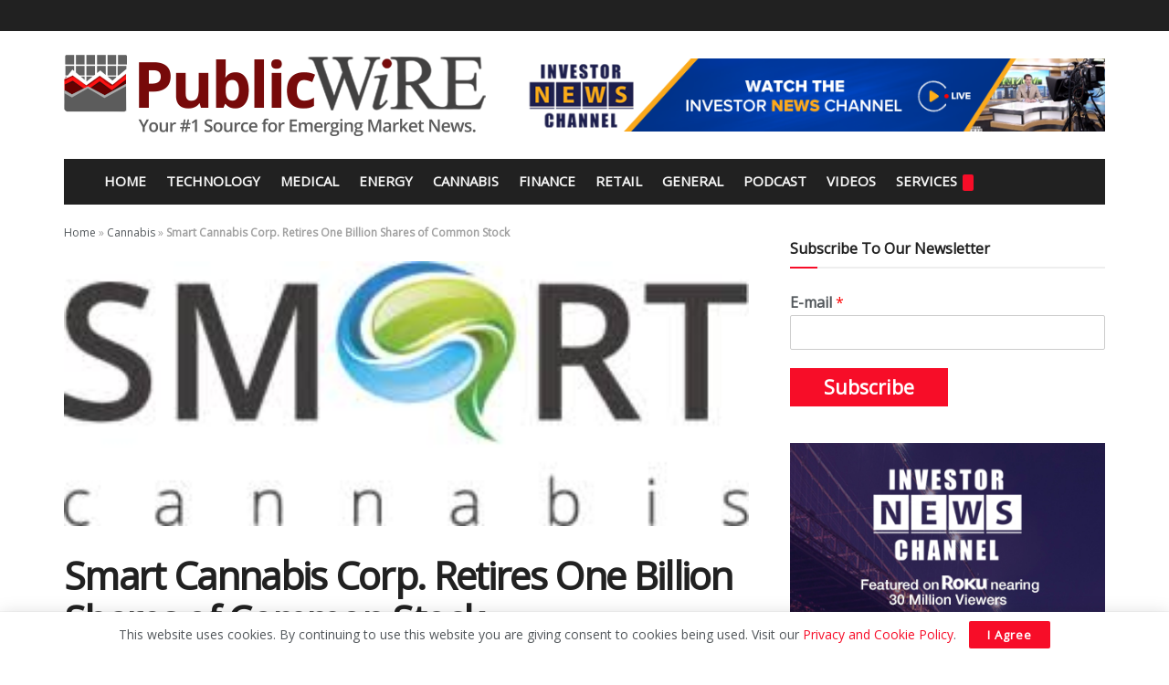

--- FILE ---
content_type: text/html; charset=UTF-8
request_url: https://publicwire.com/smart-cannabis-corp-retires-one-billion-shares-common-stock/
body_size: 23134
content:
<!doctype html>
<!--[if lt IE 7]> <html class="no-js lt-ie9 lt-ie8 lt-ie7" lang="en-US"> <![endif]-->
<!--[if IE 7]>    <html class="no-js lt-ie9 lt-ie8" lang="en-US"> <![endif]-->
<!--[if IE 8]>    <html class="no-js lt-ie9" lang="en-US"> <![endif]-->
<!--[if IE 9]>    <html class="no-js lt-ie10" lang="en-US"> <![endif]-->
<!--[if gt IE 8]><!--> <html class="no-js" lang="en-US"> <!--<![endif]-->
<head>
    <meta http-equiv="Content-Type" content="text/html; charset=UTF-8" />
    <meta name='viewport' content='width=device-width, initial-scale=1, user-scalable=yes' />
    <link rel="profile" href="http://gmpg.org/xfn/11" />
    <link rel="pingback" href="https://publicwire.com/xmlrpc.php" />
    <meta name='robots' content='index, follow, max-image-preview:large, max-snippet:-1, max-video-preview:-1' />

<!-- Google Tag Manager for WordPress by gtm4wp.com -->
<script data-cfasync="false" data-pagespeed-no-defer>
	var gtm4wp_datalayer_name = "dataLayer";
	var dataLayer = dataLayer || [];
</script>
<!-- End Google Tag Manager for WordPress by gtm4wp.com -->			<script type="text/javascript">
			  var jnews_ajax_url = '/?ajax-request=jnews'
			</script>
			<script type="text/javascript">;window.jnews=window.jnews||{},window.jnews.library=window.jnews.library||{},window.jnews.library=function(){"use strict";var e=this;e.win=window,e.doc=document,e.noop=function(){},e.globalBody=e.doc.getElementsByTagName("body")[0],e.globalBody=e.globalBody?e.globalBody:e.doc,e.win.jnewsDataStorage=e.win.jnewsDataStorage||{_storage:new WeakMap,put:function(e,t,n){this._storage.has(e)||this._storage.set(e,new Map),this._storage.get(e).set(t,n)},get:function(e,t){return this._storage.get(e).get(t)},has:function(e,t){return this._storage.has(e)&&this._storage.get(e).has(t)},remove:function(e,t){var n=this._storage.get(e).delete(t);return 0===!this._storage.get(e).size&&this._storage.delete(e),n}},e.windowWidth=function(){return e.win.innerWidth||e.docEl.clientWidth||e.globalBody.clientWidth},e.windowHeight=function(){return e.win.innerHeight||e.docEl.clientHeight||e.globalBody.clientHeight},e.requestAnimationFrame=e.win.requestAnimationFrame||e.win.webkitRequestAnimationFrame||e.win.mozRequestAnimationFrame||e.win.msRequestAnimationFrame||window.oRequestAnimationFrame||function(e){return setTimeout(e,1e3/60)},e.cancelAnimationFrame=e.win.cancelAnimationFrame||e.win.webkitCancelAnimationFrame||e.win.webkitCancelRequestAnimationFrame||e.win.mozCancelAnimationFrame||e.win.msCancelRequestAnimationFrame||e.win.oCancelRequestAnimationFrame||function(e){clearTimeout(e)},e.classListSupport="classList"in document.createElement("_"),e.hasClass=e.classListSupport?function(e,t){return e.classList.contains(t)}:function(e,t){return e.className.indexOf(t)>=0},e.addClass=e.classListSupport?function(t,n){e.hasClass(t,n)||t.classList.add(n)}:function(t,n){e.hasClass(t,n)||(t.className+=" "+n)},e.removeClass=e.classListSupport?function(t,n){e.hasClass(t,n)&&t.classList.remove(n)}:function(t,n){e.hasClass(t,n)&&(t.className=t.className.replace(n,""))},e.objKeys=function(e){var t=[];for(var n in e)Object.prototype.hasOwnProperty.call(e,n)&&t.push(n);return t},e.isObjectSame=function(e,t){var n=!0;return JSON.stringify(e)!==JSON.stringify(t)&&(n=!1),n},e.extend=function(){for(var e,t,n,o=arguments[0]||{},i=1,a=arguments.length;i<a;i++)if(null!==(e=arguments[i]))for(t in e)o!==(n=e[t])&&void 0!==n&&(o[t]=n);return o},e.dataStorage=e.win.jnewsDataStorage,e.isVisible=function(e){return 0!==e.offsetWidth&&0!==e.offsetHeight||e.getBoundingClientRect().length},e.getHeight=function(e){return e.offsetHeight||e.clientHeight||e.getBoundingClientRect().height},e.getWidth=function(e){return e.offsetWidth||e.clientWidth||e.getBoundingClientRect().width},e.supportsPassive=!1;try{var t=Object.defineProperty({},"passive",{get:function(){e.supportsPassive=!0}});"createEvent"in e.doc?e.win.addEventListener("test",null,t):"fireEvent"in e.doc&&e.win.attachEvent("test",null)}catch(e){}e.passiveOption=!!e.supportsPassive&&{passive:!0},e.setStorage=function(e,t){e="jnews-"+e;var n={expired:Math.floor(((new Date).getTime()+432e5)/1e3)};t=Object.assign(n,t);localStorage.setItem(e,JSON.stringify(t))},e.getStorage=function(e){e="jnews-"+e;var t=localStorage.getItem(e);return null!==t&&0<t.length?JSON.parse(localStorage.getItem(e)):{}},e.expiredStorage=function(){var t,n="jnews-";for(var o in localStorage)o.indexOf(n)>-1&&"undefined"!==(t=e.getStorage(o.replace(n,""))).expired&&t.expired<Math.floor((new Date).getTime()/1e3)&&localStorage.removeItem(o)},e.addEvents=function(t,n,o){for(var i in n){var a=["touchstart","touchmove"].indexOf(i)>=0&&!o&&e.passiveOption;"createEvent"in e.doc?t.addEventListener(i,n[i],a):"fireEvent"in e.doc&&t.attachEvent("on"+i,n[i])}},e.removeEvents=function(t,n){for(var o in n)"createEvent"in e.doc?t.removeEventListener(o,n[o]):"fireEvent"in e.doc&&t.detachEvent("on"+o,n[o])},e.triggerEvents=function(t,n,o){var i;o=o||{detail:null};return"createEvent"in e.doc?(!(i=e.doc.createEvent("CustomEvent")||new CustomEvent(n)).initCustomEvent||i.initCustomEvent(n,!0,!1,o),void t.dispatchEvent(i)):"fireEvent"in e.doc?((i=e.doc.createEventObject()).eventType=n,void t.fireEvent("on"+i.eventType,i)):void 0},e.getParents=function(t,n){void 0===n&&(n=e.doc);for(var o=[],i=t.parentNode,a=!1;!a;)if(i){var r=i;r.querySelectorAll(n).length?a=!0:(o.push(r),i=r.parentNode)}else o=[],a=!0;return o},e.forEach=function(e,t,n){for(var o=0,i=e.length;o<i;o++)t.call(n,e[o],o)},e.getText=function(e){return e.innerText||e.textContent},e.setText=function(e,t){var n="object"==typeof t?t.innerText||t.textContent:t;e.innerText&&(e.innerText=n),e.textContent&&(e.textContent=n)},e.httpBuildQuery=function(t){return e.objKeys(t).reduce(function t(n){var o=arguments.length>1&&void 0!==arguments[1]?arguments[1]:null;return function(i,a){var r=n[a];a=encodeURIComponent(a);var s=o?"".concat(o,"[").concat(a,"]"):a;return null==r||"function"==typeof r?(i.push("".concat(s,"=")),i):["number","boolean","string"].includes(typeof r)?(i.push("".concat(s,"=").concat(encodeURIComponent(r))),i):(i.push(e.objKeys(r).reduce(t(r,s),[]).join("&")),i)}}(t),[]).join("&")},e.get=function(t,n,o,i){return o="function"==typeof o?o:e.noop,e.ajax("GET",t,n,o,i)},e.post=function(t,n,o,i){return o="function"==typeof o?o:e.noop,e.ajax("POST",t,n,o,i)},e.ajax=function(t,n,o,i,a){var r=new XMLHttpRequest,s=n,c=e.httpBuildQuery(o);if(t=-1!=["GET","POST"].indexOf(t)?t:"GET",r.open(t,s+("GET"==t?"?"+c:""),!0),"POST"==t&&r.setRequestHeader("Content-type","application/x-www-form-urlencoded"),r.setRequestHeader("X-Requested-With","XMLHttpRequest"),r.onreadystatechange=function(){4===r.readyState&&200<=r.status&&300>r.status&&"function"==typeof i&&i.call(void 0,r.response)},void 0!==a&&!a){return{xhr:r,send:function(){r.send("POST"==t?c:null)}}}return r.send("POST"==t?c:null),{xhr:r}},e.scrollTo=function(t,n,o){function i(e,t,n){this.start=this.position(),this.change=e-this.start,this.currentTime=0,this.increment=20,this.duration=void 0===n?500:n,this.callback=t,this.finish=!1,this.animateScroll()}return Math.easeInOutQuad=function(e,t,n,o){return(e/=o/2)<1?n/2*e*e+t:-n/2*(--e*(e-2)-1)+t},i.prototype.stop=function(){this.finish=!0},i.prototype.move=function(t){e.doc.documentElement.scrollTop=t,e.globalBody.parentNode.scrollTop=t,e.globalBody.scrollTop=t},i.prototype.position=function(){return e.doc.documentElement.scrollTop||e.globalBody.parentNode.scrollTop||e.globalBody.scrollTop},i.prototype.animateScroll=function(){this.currentTime+=this.increment;var t=Math.easeInOutQuad(this.currentTime,this.start,this.change,this.duration);this.move(t),this.currentTime<this.duration&&!this.finish?e.requestAnimationFrame.call(e.win,this.animateScroll.bind(this)):this.callback&&"function"==typeof this.callback&&this.callback()},new i(t,n,o)},e.unwrap=function(t){var n,o=t;e.forEach(t,(function(e,t){n?n+=e:n=e})),o.replaceWith(n)},e.performance={start:function(e){performance.mark(e+"Start")},stop:function(e){performance.mark(e+"End"),performance.measure(e,e+"Start",e+"End")}},e.fps=function(){var t=0,n=0,o=0;!function(){var i=t=0,a=0,r=0,s=document.getElementById("fpsTable"),c=function(t){void 0===document.getElementsByTagName("body")[0]?e.requestAnimationFrame.call(e.win,(function(){c(t)})):document.getElementsByTagName("body")[0].appendChild(t)};null===s&&((s=document.createElement("div")).style.position="fixed",s.style.top="120px",s.style.left="10px",s.style.width="100px",s.style.height="20px",s.style.border="1px solid black",s.style.fontSize="11px",s.style.zIndex="100000",s.style.backgroundColor="white",s.id="fpsTable",c(s));var l=function(){o++,n=Date.now(),(a=(o/(r=(n-t)/1e3)).toPrecision(2))!=i&&(i=a,s.innerHTML=i+"fps"),1<r&&(t=n,o=0),e.requestAnimationFrame.call(e.win,l)};l()}()},e.instr=function(e,t){for(var n=0;n<t.length;n++)if(-1!==e.toLowerCase().indexOf(t[n].toLowerCase()))return!0},e.winLoad=function(t,n){function o(o){if("complete"===e.doc.readyState||"interactive"===e.doc.readyState)return!o||n?setTimeout(t,n||1):t(o),1}o()||e.addEvents(e.win,{load:o})},e.docReady=function(t,n){function o(o){if("complete"===e.doc.readyState||"interactive"===e.doc.readyState)return!o||n?setTimeout(t,n||1):t(o),1}o()||e.addEvents(e.doc,{DOMContentLoaded:o})},e.fireOnce=function(){e.docReady((function(){e.assets=e.assets||[],e.assets.length&&(e.boot(),e.load_assets())}),50)},e.boot=function(){e.length&&e.doc.querySelectorAll("style[media]").forEach((function(e){"not all"==e.getAttribute("media")&&e.removeAttribute("media")}))},e.create_js=function(t,n){var o=e.doc.createElement("script");switch(o.setAttribute("src",t),n){case"defer":o.setAttribute("defer",!0);break;case"async":o.setAttribute("async",!0);break;case"deferasync":o.setAttribute("defer",!0),o.setAttribute("async",!0)}e.globalBody.appendChild(o)},e.load_assets=function(){"object"==typeof e.assets&&e.forEach(e.assets.slice(0),(function(t,n){var o="";t.defer&&(o+="defer"),t.async&&(o+="async"),e.create_js(t.url,o);var i=e.assets.indexOf(t);i>-1&&e.assets.splice(i,1)})),e.assets=jnewsoption.au_scripts=window.jnewsads=[]},e.setCookie=function(e,t,n){var o="";if(n){var i=new Date;i.setTime(i.getTime()+24*n*60*60*1e3),o="; expires="+i.toUTCString()}document.cookie=e+"="+(t||"")+o+"; path=/"},e.getCookie=function(e){for(var t=e+"=",n=document.cookie.split(";"),o=0;o<n.length;o++){for(var i=n[o];" "==i.charAt(0);)i=i.substring(1,i.length);if(0==i.indexOf(t))return i.substring(t.length,i.length)}return null},e.eraseCookie=function(e){document.cookie=e+"=; Path=/; Expires=Thu, 01 Jan 1970 00:00:01 GMT;"},e.docReady((function(){e.globalBody=e.globalBody==e.doc?e.doc.getElementsByTagName("body")[0]:e.globalBody,e.globalBody=e.globalBody?e.globalBody:e.doc})),e.winLoad((function(){e.winLoad((function(){var t=!1;if(void 0!==window.jnewsadmin)if(void 0!==window.file_version_checker){var n=e.objKeys(window.file_version_checker);n.length?n.forEach((function(e){t||"10.0.4"===window.file_version_checker[e]||(t=!0)})):t=!0}else t=!0;t&&(window.jnewsHelper.getMessage(),window.jnewsHelper.getNotice())}),2500)}))},window.jnews.library=new window.jnews.library;</script><script type="module">;/*! instant.page v5.1.1 - (C) 2019-2020 Alexandre Dieulot - https://instant.page/license */
let t,e;const n=new Set,o=document.createElement("link"),i=o.relList&&o.relList.supports&&o.relList.supports("prefetch")&&window.IntersectionObserver&&"isIntersecting"in IntersectionObserverEntry.prototype,s="instantAllowQueryString"in document.body.dataset,a="instantAllowExternalLinks"in document.body.dataset,r="instantWhitelist"in document.body.dataset,c="instantMousedownShortcut"in document.body.dataset,d=1111;let l=65,u=!1,f=!1,m=!1;if("instantIntensity"in document.body.dataset){const t=document.body.dataset.instantIntensity;if("mousedown"==t.substr(0,9))u=!0,"mousedown-only"==t&&(f=!0);else if("viewport"==t.substr(0,8))navigator.connection&&(navigator.connection.saveData||navigator.connection.effectiveType&&navigator.connection.effectiveType.includes("2g"))||("viewport"==t?document.documentElement.clientWidth*document.documentElement.clientHeight<45e4&&(m=!0):"viewport-all"==t&&(m=!0));else{const e=parseInt(t);isNaN(e)||(l=e)}}if(i){const n={capture:!0,passive:!0};if(f||document.addEventListener("touchstart",(function(t){e=performance.now();const n=t.target.closest("a");h(n)&&v(n.href)}),n),u?c||document.addEventListener("mousedown",(function(t){const e=t.target.closest("a");h(e)&&v(e.href)}),n):document.addEventListener("mouseover",(function(n){if(performance.now()-e<d)return;if(!("closest"in n.target))return;const o=n.target.closest("a");h(o)&&(o.addEventListener("mouseout",p,{passive:!0}),t=setTimeout((()=>{v(o.href),t=void 0}),l))}),n),c&&document.addEventListener("mousedown",(function(t){if(performance.now()-e<d)return;const n=t.target.closest("a");if(t.which>1||t.metaKey||t.ctrlKey)return;if(!n)return;n.addEventListener("click",(function(t){1337!=t.detail&&t.preventDefault()}),{capture:!0,passive:!1,once:!0});const o=new MouseEvent("click",{view:window,bubbles:!0,cancelable:!1,detail:1337});n.dispatchEvent(o)}),n),m){let t;(t=window.requestIdleCallback?t=>{requestIdleCallback(t,{timeout:1500})}:t=>{t()})((()=>{const t=new IntersectionObserver((e=>{e.forEach((e=>{if(e.isIntersecting){const n=e.target;t.unobserve(n),v(n.href)}}))}));document.querySelectorAll("a").forEach((e=>{h(e)&&t.observe(e)}))}))}}function p(e){e.relatedTarget&&e.target.closest("a")==e.relatedTarget.closest("a")||t&&(clearTimeout(t),t=void 0)}function h(t){if(t&&t.href&&(!r||"instant"in t.dataset)&&(a||t.origin==location.origin||"instant"in t.dataset)&&["http:","https:"].includes(t.protocol)&&("http:"!=t.protocol||"https:"!=location.protocol)&&(s||!t.search||"instant"in t.dataset)&&!(t.hash&&t.pathname+t.search==location.pathname+location.search||"noInstant"in t.dataset))return!0}function v(t){if(n.has(t))return;const e=document.createElement("link");e.rel="prefetch",e.href=t,document.head.appendChild(e),n.add(t)}</script>
	<!-- This site is optimized with the Yoast SEO plugin v21.3 - https://yoast.com/wordpress/plugins/seo/ -->
	<title>Smart Cannabis Corp. Retires One Billion Shares of Common Stock | PublicWire | Emerging Market Stock News 24/7 | Investor Relations US Stock Market</title>
	<link rel="canonical" href="https://publicwire.com/smart-cannabis-corp-retires-one-billion-shares-common-stock/" />
	<meta property="og:locale" content="en_US" />
	<meta property="og:type" content="article" />
	<meta property="og:title" content="Smart Cannabis Corp. Retires One Billion Shares of Common Stock | PublicWire | Emerging Market Stock News 24/7 | Investor Relations US Stock Market" />
	<meta property="og:description" content="SACRAMENTO, Calif., June 4, 2018 /PRNewswire/ &#8212; Smart Cannabis Corp. (OTC: SCNA) announced that they have retired one billion common stock shares this week. The decision was made in a Board Meeting and included both a Board Resolution and Treasury Order. All matters were agreed upon by voting members. &#8220;Reducing the number of outstanding shares is [&hellip;]" />
	<meta property="og:url" content="https://publicwire.com/smart-cannabis-corp-retires-one-billion-shares-common-stock/" />
	<meta property="og:site_name" content="PublicWire | Emerging Market Stock News 24/7 | Investor Relations US Stock Market" />
	<meta property="article:publisher" content="https://www.facebook.com/Publicwire-460981280645607/timeline/" />
	<meta property="article:published_time" content="2018-06-04T21:53:47+00:00" />
	<meta property="article:modified_time" content="2019-04-26T15:06:43+00:00" />
	<meta property="og:image" content="https://publicwire.com/wp-content/uploads/2018/06/SCNA.jpg" />
	<meta property="og:image:width" content="300" />
	<meta property="og:image:height" content="116" />
	<meta property="og:image:type" content="image/jpeg" />
	<meta name="author" content="PublicWire" />
	<meta name="twitter:card" content="summary_large_image" />
	<meta name="twitter:creator" content="@Public_Wire" />
	<meta name="twitter:site" content="@Public_Wire" />
	<meta name="twitter:label1" content="Written by" />
	<meta name="twitter:data1" content="PublicWire" />
	<meta name="twitter:label2" content="Est. reading time" />
	<meta name="twitter:data2" content="2 minutes" />
	<script type="application/ld+json" class="yoast-schema-graph">{"@context":"https://schema.org","@graph":[{"@type":"Article","@id":"https://publicwire.com/smart-cannabis-corp-retires-one-billion-shares-common-stock/#article","isPartOf":{"@id":"https://publicwire.com/smart-cannabis-corp-retires-one-billion-shares-common-stock/"},"author":{"name":"PublicWire","@id":"https://publicwire.com/#/schema/person/ff94db26304dda9a07a391e2e5a68c91"},"headline":"Smart Cannabis Corp. Retires One Billion Shares of Common Stock","datePublished":"2018-06-04T21:53:47+00:00","dateModified":"2019-04-26T15:06:43+00:00","mainEntityOfPage":{"@id":"https://publicwire.com/smart-cannabis-corp-retires-one-billion-shares-common-stock/"},"wordCount":325,"commentCount":0,"publisher":{"@id":"https://publicwire.com/#organization"},"image":{"@id":"https://publicwire.com/smart-cannabis-corp-retires-one-billion-shares-common-stock/#primaryimage"},"thumbnailUrl":"https://publicwire.com/wp-content/uploads/2018/06/SCNA.jpg","keywords":["Common Stock","SCNA","Smart Cannabis Corp"],"articleSection":["Cannabis"],"inLanguage":"en-US","potentialAction":[{"@type":"CommentAction","name":"Comment","target":["https://publicwire.com/smart-cannabis-corp-retires-one-billion-shares-common-stock/#respond"]}]},{"@type":"WebPage","@id":"https://publicwire.com/smart-cannabis-corp-retires-one-billion-shares-common-stock/","url":"https://publicwire.com/smart-cannabis-corp-retires-one-billion-shares-common-stock/","name":"Smart Cannabis Corp. Retires One Billion Shares of Common Stock | PublicWire | Emerging Market Stock News 24/7 | Investor Relations US Stock Market","isPartOf":{"@id":"https://publicwire.com/#website"},"primaryImageOfPage":{"@id":"https://publicwire.com/smart-cannabis-corp-retires-one-billion-shares-common-stock/#primaryimage"},"image":{"@id":"https://publicwire.com/smart-cannabis-corp-retires-one-billion-shares-common-stock/#primaryimage"},"thumbnailUrl":"https://publicwire.com/wp-content/uploads/2018/06/SCNA.jpg","datePublished":"2018-06-04T21:53:47+00:00","dateModified":"2019-04-26T15:06:43+00:00","breadcrumb":{"@id":"https://publicwire.com/smart-cannabis-corp-retires-one-billion-shares-common-stock/#breadcrumb"},"inLanguage":"en-US","potentialAction":{"@type":"ListenAction","target":"https://publicwire.com/smart-cannabis-corp-retires-one-billion-shares-common-stock/#podcast_player_92294","object":{"@id":"https://publicwire.com/smart-cannabis-corp-retires-one-billion-shares-common-stock/#/schema/podcast"}},"mainEntityOfPage":"https://publicwire.com/smart-cannabis-corp-retires-one-billion-shares-common-stock/#/schema/podcast"},{"@type":"ImageObject","inLanguage":"en-US","@id":"https://publicwire.com/smart-cannabis-corp-retires-one-billion-shares-common-stock/#primaryimage","url":"https://publicwire.com/wp-content/uploads/2018/06/SCNA.jpg","contentUrl":"https://publicwire.com/wp-content/uploads/2018/06/SCNA.jpg","width":300,"height":116},{"@type":"BreadcrumbList","@id":"https://publicwire.com/smart-cannabis-corp-retires-one-billion-shares-common-stock/#breadcrumb","itemListElement":[{"@type":"ListItem","position":1,"name":"Home","item":"https://publicwire.com/"},{"@type":"ListItem","position":2,"name":"Cannabis","item":"https://publicwire.com/cannabis/"},{"@type":"ListItem","position":3,"name":"Smart Cannabis Corp. Retires One Billion Shares of Common Stock"}]},{"@type":"WebSite","@id":"https://publicwire.com/#website","url":"https://publicwire.com/","name":"PublicWire | Emerging Market Stock News 24/7 | Investor Relations US Stock Market","description":"Your Number 1 Source for Emerging Market News","publisher":{"@id":"https://publicwire.com/#organization"},"potentialAction":[{"@type":"SearchAction","target":{"@type":"EntryPoint","urlTemplate":"https://publicwire.com/?s={search_term_string}"},"query-input":"required name=search_term_string"}],"inLanguage":"en-US"},{"@type":"Organization","@id":"https://publicwire.com/#organization","name":"Public Wire","url":"https://publicwire.com/","logo":{"@type":"ImageObject","inLanguage":"en-US","@id":"https://publicwire.com/#/schema/logo/image/","url":"https://publicwire.com/wp-content/uploads/2019/03/pw-double-retina.png","contentUrl":"https://publicwire.com/wp-content/uploads/2019/03/pw-double-retina.png","width":924,"height":179,"caption":"Public Wire"},"image":{"@id":"https://publicwire.com/#/schema/logo/image/"},"sameAs":["https://www.facebook.com/Publicwire-460981280645607/timeline/","https://twitter.com/Public_Wire"]},{"@type":"Person","@id":"https://publicwire.com/#/schema/person/ff94db26304dda9a07a391e2e5a68c91","name":"PublicWire","description":"At PublicWire, we know the vast majority of all investors conduct their due diligence and get their news online in a variety of ways including email, social media, financial websites, text messages, RSS feeds and audio/video podcasts. PublicWire’s financial communications program is uniquely positioned to reach these investors throughout the U.S. and Canada as well as on a global scale.","url":"https://publicwire.com/author/admin/"},{"@type":["PodcastEpisode","OnDemandEvent"],"@id":"https://publicwire.com/smart-cannabis-corp-retires-one-billion-shares-common-stock/#/schema/podcast","eventAttendanceMode":"https://schema.org/OnlineEventAttendanceMode","location":{"@type":"VirtualLocation","url":"https://publicwire.com/smart-cannabis-corp-retires-one-billion-shares-common-stock/","@id":"https://publicwire.com/smart-cannabis-corp-retires-one-billion-shares-common-stock/#webpage"},"url":"https://publicwire.com/smart-cannabis-corp-retires-one-billion-shares-common-stock/","name":"Smart Cannabis Corp. Retires One Billion Shares of Common Stock | PublicWire | Emerging Market Stock News 24/7 | Investor Relations US Stock Market","datePublished":"2018-06-04","description":"SACRAMENTO, Calif., June 4, 2018 /PRNewswire/ &#8212; Smart Cannabis Corp. (OTC: SCNA) announced that they have retired one billion common stock shares this week. The decision was made in a Board Meeting and included both a Board Resolution and Treasury Order. All matters were agreed upon by voting members. &#8220;Reducing the number of outstanding shares is [&hellip;]"}]}</script>
	<!-- / Yoast SEO plugin. -->


<link rel='dns-prefetch' href='//fonts.googleapis.com' />
<link rel='preconnect' href='https://fonts.gstatic.com' />
<link rel="alternate" type="application/rss+xml" title="PublicWire | Emerging Market Stock News 24/7 | Investor Relations US Stock Market &raquo; Feed" href="https://publicwire.com/feed/" />
<link rel="alternate" type="application/rss+xml" title="PublicWire | Emerging Market Stock News 24/7 | Investor Relations US Stock Market &raquo; Comments Feed" href="https://publicwire.com/comments/feed/" />
<link rel="alternate" type="application/rss+xml" title="PublicWire | Emerging Market Stock News 24/7 | Investor Relations US Stock Market &raquo; Smart Cannabis Corp. Retires One Billion Shares of Common Stock Comments Feed" href="https://publicwire.com/smart-cannabis-corp-retires-one-billion-shares-common-stock/feed/" />
<script type="text/javascript">
window._wpemojiSettings = {"baseUrl":"https:\/\/s.w.org\/images\/core\/emoji\/14.0.0\/72x72\/","ext":".png","svgUrl":"https:\/\/s.w.org\/images\/core\/emoji\/14.0.0\/svg\/","svgExt":".svg","source":{"concatemoji":"https:\/\/publicwire.com\/wp-includes\/js\/wp-emoji-release.min.js?ver=6.3.7"}};
/*! This file is auto-generated */
!function(i,n){var o,s,e;function c(e){try{var t={supportTests:e,timestamp:(new Date).valueOf()};sessionStorage.setItem(o,JSON.stringify(t))}catch(e){}}function p(e,t,n){e.clearRect(0,0,e.canvas.width,e.canvas.height),e.fillText(t,0,0);var t=new Uint32Array(e.getImageData(0,0,e.canvas.width,e.canvas.height).data),r=(e.clearRect(0,0,e.canvas.width,e.canvas.height),e.fillText(n,0,0),new Uint32Array(e.getImageData(0,0,e.canvas.width,e.canvas.height).data));return t.every(function(e,t){return e===r[t]})}function u(e,t,n){switch(t){case"flag":return n(e,"\ud83c\udff3\ufe0f\u200d\u26a7\ufe0f","\ud83c\udff3\ufe0f\u200b\u26a7\ufe0f")?!1:!n(e,"\ud83c\uddfa\ud83c\uddf3","\ud83c\uddfa\u200b\ud83c\uddf3")&&!n(e,"\ud83c\udff4\udb40\udc67\udb40\udc62\udb40\udc65\udb40\udc6e\udb40\udc67\udb40\udc7f","\ud83c\udff4\u200b\udb40\udc67\u200b\udb40\udc62\u200b\udb40\udc65\u200b\udb40\udc6e\u200b\udb40\udc67\u200b\udb40\udc7f");case"emoji":return!n(e,"\ud83e\udef1\ud83c\udffb\u200d\ud83e\udef2\ud83c\udfff","\ud83e\udef1\ud83c\udffb\u200b\ud83e\udef2\ud83c\udfff")}return!1}function f(e,t,n){var r="undefined"!=typeof WorkerGlobalScope&&self instanceof WorkerGlobalScope?new OffscreenCanvas(300,150):i.createElement("canvas"),a=r.getContext("2d",{willReadFrequently:!0}),o=(a.textBaseline="top",a.font="600 32px Arial",{});return e.forEach(function(e){o[e]=t(a,e,n)}),o}function t(e){var t=i.createElement("script");t.src=e,t.defer=!0,i.head.appendChild(t)}"undefined"!=typeof Promise&&(o="wpEmojiSettingsSupports",s=["flag","emoji"],n.supports={everything:!0,everythingExceptFlag:!0},e=new Promise(function(e){i.addEventListener("DOMContentLoaded",e,{once:!0})}),new Promise(function(t){var n=function(){try{var e=JSON.parse(sessionStorage.getItem(o));if("object"==typeof e&&"number"==typeof e.timestamp&&(new Date).valueOf()<e.timestamp+604800&&"object"==typeof e.supportTests)return e.supportTests}catch(e){}return null}();if(!n){if("undefined"!=typeof Worker&&"undefined"!=typeof OffscreenCanvas&&"undefined"!=typeof URL&&URL.createObjectURL&&"undefined"!=typeof Blob)try{var e="postMessage("+f.toString()+"("+[JSON.stringify(s),u.toString(),p.toString()].join(",")+"));",r=new Blob([e],{type:"text/javascript"}),a=new Worker(URL.createObjectURL(r),{name:"wpTestEmojiSupports"});return void(a.onmessage=function(e){c(n=e.data),a.terminate(),t(n)})}catch(e){}c(n=f(s,u,p))}t(n)}).then(function(e){for(var t in e)n.supports[t]=e[t],n.supports.everything=n.supports.everything&&n.supports[t],"flag"!==t&&(n.supports.everythingExceptFlag=n.supports.everythingExceptFlag&&n.supports[t]);n.supports.everythingExceptFlag=n.supports.everythingExceptFlag&&!n.supports.flag,n.DOMReady=!1,n.readyCallback=function(){n.DOMReady=!0}}).then(function(){return e}).then(function(){var e;n.supports.everything||(n.readyCallback(),(e=n.source||{}).concatemoji?t(e.concatemoji):e.wpemoji&&e.twemoji&&(t(e.twemoji),t(e.wpemoji)))}))}((window,document),window._wpemojiSettings);
</script>
<style type="text/css">
img.wp-smiley,
img.emoji {
	display: inline !important;
	border: none !important;
	box-shadow: none !important;
	height: 1em !important;
	width: 1em !important;
	margin: 0 0.07em !important;
	vertical-align: -0.1em !important;
	background: none !important;
	padding: 0 !important;
}
</style>
	<link rel='stylesheet' id='wp-block-library-css' href='https://publicwire.com/wp-includes/css/dist/block-library/style.min.css?ver=6.3.7' type='text/css' media='all' />
<style id='classic-theme-styles-inline-css' type='text/css'>
/*! This file is auto-generated */
.wp-block-button__link{color:#fff;background-color:#32373c;border-radius:9999px;box-shadow:none;text-decoration:none;padding:calc(.667em + 2px) calc(1.333em + 2px);font-size:1.125em}.wp-block-file__button{background:#32373c;color:#fff;text-decoration:none}
</style>
<style id='global-styles-inline-css' type='text/css'>
body{--wp--preset--color--black: #000000;--wp--preset--color--cyan-bluish-gray: #abb8c3;--wp--preset--color--white: #ffffff;--wp--preset--color--pale-pink: #f78da7;--wp--preset--color--vivid-red: #cf2e2e;--wp--preset--color--luminous-vivid-orange: #ff6900;--wp--preset--color--luminous-vivid-amber: #fcb900;--wp--preset--color--light-green-cyan: #7bdcb5;--wp--preset--color--vivid-green-cyan: #00d084;--wp--preset--color--pale-cyan-blue: #8ed1fc;--wp--preset--color--vivid-cyan-blue: #0693e3;--wp--preset--color--vivid-purple: #9b51e0;--wp--preset--gradient--vivid-cyan-blue-to-vivid-purple: linear-gradient(135deg,rgba(6,147,227,1) 0%,rgb(155,81,224) 100%);--wp--preset--gradient--light-green-cyan-to-vivid-green-cyan: linear-gradient(135deg,rgb(122,220,180) 0%,rgb(0,208,130) 100%);--wp--preset--gradient--luminous-vivid-amber-to-luminous-vivid-orange: linear-gradient(135deg,rgba(252,185,0,1) 0%,rgba(255,105,0,1) 100%);--wp--preset--gradient--luminous-vivid-orange-to-vivid-red: linear-gradient(135deg,rgba(255,105,0,1) 0%,rgb(207,46,46) 100%);--wp--preset--gradient--very-light-gray-to-cyan-bluish-gray: linear-gradient(135deg,rgb(238,238,238) 0%,rgb(169,184,195) 100%);--wp--preset--gradient--cool-to-warm-spectrum: linear-gradient(135deg,rgb(74,234,220) 0%,rgb(151,120,209) 20%,rgb(207,42,186) 40%,rgb(238,44,130) 60%,rgb(251,105,98) 80%,rgb(254,248,76) 100%);--wp--preset--gradient--blush-light-purple: linear-gradient(135deg,rgb(255,206,236) 0%,rgb(152,150,240) 100%);--wp--preset--gradient--blush-bordeaux: linear-gradient(135deg,rgb(254,205,165) 0%,rgb(254,45,45) 50%,rgb(107,0,62) 100%);--wp--preset--gradient--luminous-dusk: linear-gradient(135deg,rgb(255,203,112) 0%,rgb(199,81,192) 50%,rgb(65,88,208) 100%);--wp--preset--gradient--pale-ocean: linear-gradient(135deg,rgb(255,245,203) 0%,rgb(182,227,212) 50%,rgb(51,167,181) 100%);--wp--preset--gradient--electric-grass: linear-gradient(135deg,rgb(202,248,128) 0%,rgb(113,206,126) 100%);--wp--preset--gradient--midnight: linear-gradient(135deg,rgb(2,3,129) 0%,rgb(40,116,252) 100%);--wp--preset--font-size--small: 13px;--wp--preset--font-size--medium: 20px;--wp--preset--font-size--large: 36px;--wp--preset--font-size--x-large: 42px;--wp--preset--spacing--20: 0.44rem;--wp--preset--spacing--30: 0.67rem;--wp--preset--spacing--40: 1rem;--wp--preset--spacing--50: 1.5rem;--wp--preset--spacing--60: 2.25rem;--wp--preset--spacing--70: 3.38rem;--wp--preset--spacing--80: 5.06rem;--wp--preset--shadow--natural: 6px 6px 9px rgba(0, 0, 0, 0.2);--wp--preset--shadow--deep: 12px 12px 50px rgba(0, 0, 0, 0.4);--wp--preset--shadow--sharp: 6px 6px 0px rgba(0, 0, 0, 0.2);--wp--preset--shadow--outlined: 6px 6px 0px -3px rgba(255, 255, 255, 1), 6px 6px rgba(0, 0, 0, 1);--wp--preset--shadow--crisp: 6px 6px 0px rgba(0, 0, 0, 1);}:where(.is-layout-flex){gap: 0.5em;}:where(.is-layout-grid){gap: 0.5em;}body .is-layout-flow > .alignleft{float: left;margin-inline-start: 0;margin-inline-end: 2em;}body .is-layout-flow > .alignright{float: right;margin-inline-start: 2em;margin-inline-end: 0;}body .is-layout-flow > .aligncenter{margin-left: auto !important;margin-right: auto !important;}body .is-layout-constrained > .alignleft{float: left;margin-inline-start: 0;margin-inline-end: 2em;}body .is-layout-constrained > .alignright{float: right;margin-inline-start: 2em;margin-inline-end: 0;}body .is-layout-constrained > .aligncenter{margin-left: auto !important;margin-right: auto !important;}body .is-layout-constrained > :where(:not(.alignleft):not(.alignright):not(.alignfull)){max-width: var(--wp--style--global--content-size);margin-left: auto !important;margin-right: auto !important;}body .is-layout-constrained > .alignwide{max-width: var(--wp--style--global--wide-size);}body .is-layout-flex{display: flex;}body .is-layout-flex{flex-wrap: wrap;align-items: center;}body .is-layout-flex > *{margin: 0;}body .is-layout-grid{display: grid;}body .is-layout-grid > *{margin: 0;}:where(.wp-block-columns.is-layout-flex){gap: 2em;}:where(.wp-block-columns.is-layout-grid){gap: 2em;}:where(.wp-block-post-template.is-layout-flex){gap: 1.25em;}:where(.wp-block-post-template.is-layout-grid){gap: 1.25em;}.has-black-color{color: var(--wp--preset--color--black) !important;}.has-cyan-bluish-gray-color{color: var(--wp--preset--color--cyan-bluish-gray) !important;}.has-white-color{color: var(--wp--preset--color--white) !important;}.has-pale-pink-color{color: var(--wp--preset--color--pale-pink) !important;}.has-vivid-red-color{color: var(--wp--preset--color--vivid-red) !important;}.has-luminous-vivid-orange-color{color: var(--wp--preset--color--luminous-vivid-orange) !important;}.has-luminous-vivid-amber-color{color: var(--wp--preset--color--luminous-vivid-amber) !important;}.has-light-green-cyan-color{color: var(--wp--preset--color--light-green-cyan) !important;}.has-vivid-green-cyan-color{color: var(--wp--preset--color--vivid-green-cyan) !important;}.has-pale-cyan-blue-color{color: var(--wp--preset--color--pale-cyan-blue) !important;}.has-vivid-cyan-blue-color{color: var(--wp--preset--color--vivid-cyan-blue) !important;}.has-vivid-purple-color{color: var(--wp--preset--color--vivid-purple) !important;}.has-black-background-color{background-color: var(--wp--preset--color--black) !important;}.has-cyan-bluish-gray-background-color{background-color: var(--wp--preset--color--cyan-bluish-gray) !important;}.has-white-background-color{background-color: var(--wp--preset--color--white) !important;}.has-pale-pink-background-color{background-color: var(--wp--preset--color--pale-pink) !important;}.has-vivid-red-background-color{background-color: var(--wp--preset--color--vivid-red) !important;}.has-luminous-vivid-orange-background-color{background-color: var(--wp--preset--color--luminous-vivid-orange) !important;}.has-luminous-vivid-amber-background-color{background-color: var(--wp--preset--color--luminous-vivid-amber) !important;}.has-light-green-cyan-background-color{background-color: var(--wp--preset--color--light-green-cyan) !important;}.has-vivid-green-cyan-background-color{background-color: var(--wp--preset--color--vivid-green-cyan) !important;}.has-pale-cyan-blue-background-color{background-color: var(--wp--preset--color--pale-cyan-blue) !important;}.has-vivid-cyan-blue-background-color{background-color: var(--wp--preset--color--vivid-cyan-blue) !important;}.has-vivid-purple-background-color{background-color: var(--wp--preset--color--vivid-purple) !important;}.has-black-border-color{border-color: var(--wp--preset--color--black) !important;}.has-cyan-bluish-gray-border-color{border-color: var(--wp--preset--color--cyan-bluish-gray) !important;}.has-white-border-color{border-color: var(--wp--preset--color--white) !important;}.has-pale-pink-border-color{border-color: var(--wp--preset--color--pale-pink) !important;}.has-vivid-red-border-color{border-color: var(--wp--preset--color--vivid-red) !important;}.has-luminous-vivid-orange-border-color{border-color: var(--wp--preset--color--luminous-vivid-orange) !important;}.has-luminous-vivid-amber-border-color{border-color: var(--wp--preset--color--luminous-vivid-amber) !important;}.has-light-green-cyan-border-color{border-color: var(--wp--preset--color--light-green-cyan) !important;}.has-vivid-green-cyan-border-color{border-color: var(--wp--preset--color--vivid-green-cyan) !important;}.has-pale-cyan-blue-border-color{border-color: var(--wp--preset--color--pale-cyan-blue) !important;}.has-vivid-cyan-blue-border-color{border-color: var(--wp--preset--color--vivid-cyan-blue) !important;}.has-vivid-purple-border-color{border-color: var(--wp--preset--color--vivid-purple) !important;}.has-vivid-cyan-blue-to-vivid-purple-gradient-background{background: var(--wp--preset--gradient--vivid-cyan-blue-to-vivid-purple) !important;}.has-light-green-cyan-to-vivid-green-cyan-gradient-background{background: var(--wp--preset--gradient--light-green-cyan-to-vivid-green-cyan) !important;}.has-luminous-vivid-amber-to-luminous-vivid-orange-gradient-background{background: var(--wp--preset--gradient--luminous-vivid-amber-to-luminous-vivid-orange) !important;}.has-luminous-vivid-orange-to-vivid-red-gradient-background{background: var(--wp--preset--gradient--luminous-vivid-orange-to-vivid-red) !important;}.has-very-light-gray-to-cyan-bluish-gray-gradient-background{background: var(--wp--preset--gradient--very-light-gray-to-cyan-bluish-gray) !important;}.has-cool-to-warm-spectrum-gradient-background{background: var(--wp--preset--gradient--cool-to-warm-spectrum) !important;}.has-blush-light-purple-gradient-background{background: var(--wp--preset--gradient--blush-light-purple) !important;}.has-blush-bordeaux-gradient-background{background: var(--wp--preset--gradient--blush-bordeaux) !important;}.has-luminous-dusk-gradient-background{background: var(--wp--preset--gradient--luminous-dusk) !important;}.has-pale-ocean-gradient-background{background: var(--wp--preset--gradient--pale-ocean) !important;}.has-electric-grass-gradient-background{background: var(--wp--preset--gradient--electric-grass) !important;}.has-midnight-gradient-background{background: var(--wp--preset--gradient--midnight) !important;}.has-small-font-size{font-size: var(--wp--preset--font-size--small) !important;}.has-medium-font-size{font-size: var(--wp--preset--font-size--medium) !important;}.has-large-font-size{font-size: var(--wp--preset--font-size--large) !important;}.has-x-large-font-size{font-size: var(--wp--preset--font-size--x-large) !important;}
.wp-block-navigation a:where(:not(.wp-element-button)){color: inherit;}
:where(.wp-block-post-template.is-layout-flex){gap: 1.25em;}:where(.wp-block-post-template.is-layout-grid){gap: 1.25em;}
:where(.wp-block-columns.is-layout-flex){gap: 2em;}:where(.wp-block-columns.is-layout-grid){gap: 2em;}
.wp-block-pullquote{font-size: 1.5em;line-height: 1.6;}
</style>
<link rel='stylesheet' id='elementor-frontend-css' href='https://publicwire.com/wp-content/plugins/elementor/assets/css/frontend.min.css?ver=3.16.4' type='text/css' media='all' />
<link rel='stylesheet' id='jeg_customizer_font-css' href='//fonts.googleapis.com/css?family=Open+Sans%3Areguler&#038;display=swap&#038;ver=1.3.0' type='text/css' media='all' />
<link rel='stylesheet' id='jnews-frontend-css' href='https://publicwire.com/wp-content/themes/jnews/assets/dist/frontend.min.css?ver=11.1.3' type='text/css' media='all' />
<link rel='stylesheet' id='jnews-elementor-css' href='https://publicwire.com/wp-content/themes/jnews/assets/css/elementor-frontend.css?ver=11.1.3' type='text/css' media='all' />
<link rel='stylesheet' id='jnews-style-css' href='https://publicwire.com/wp-content/themes/jnews/style.css?ver=11.1.3' type='text/css' media='all' />
<link rel='stylesheet' id='jnews-darkmode-css' href='https://publicwire.com/wp-content/themes/jnews/assets/css/darkmode.css?ver=11.1.3' type='text/css' media='all' />
<link rel='stylesheet' id='__EPYT__style-css' href='https://publicwire.com/wp-content/plugins/youtube-embed-plus/styles/ytprefs.min.css?ver=14.2' type='text/css' media='all' />
<style id='__EPYT__style-inline-css' type='text/css'>

                .epyt-gallery-thumb {
                        width: 33.333%;
                }
                
</style>
<script type='text/javascript' src='https://publicwire.com/wp-includes/js/jquery/jquery.min.js?ver=3.7.0' id='jquery-core-js'></script>
<script type='text/javascript' src='https://publicwire.com/wp-includes/js/jquery/jquery-migrate.min.js?ver=3.4.1' id='jquery-migrate-js'></script>
<script type='text/javascript' id='__ytprefs__-js-extra'>
/* <![CDATA[ */
var _EPYT_ = {"ajaxurl":"https:\/\/publicwire.com\/wp-admin\/admin-ajax.php","security":"232703b797","gallery_scrolloffset":"20","eppathtoscripts":"https:\/\/publicwire.com\/wp-content\/plugins\/youtube-embed-plus\/scripts\/","eppath":"https:\/\/publicwire.com\/wp-content\/plugins\/youtube-embed-plus\/","epresponsiveselector":"[\"iframe.__youtube_prefs_widget__\"]","epdovol":"1","version":"14.2","evselector":"iframe.__youtube_prefs__[src], iframe[src*=\"youtube.com\/embed\/\"], iframe[src*=\"youtube-nocookie.com\/embed\/\"]","ajax_compat":"","maxres_facade":"eager","ytapi_load":"light","pause_others":"","stopMobileBuffer":"1","facade_mode":"","not_live_on_channel":"","vi_active":"","vi_js_posttypes":[]};
/* ]]> */
</script>
<script type='text/javascript' src='https://publicwire.com/wp-content/plugins/youtube-embed-plus/scripts/ytprefs.min.js?ver=14.2' id='__ytprefs__-js'></script>
<link rel="https://api.w.org/" href="https://publicwire.com/wp-json/" /><link rel="alternate" type="application/json" href="https://publicwire.com/wp-json/wp/v2/posts/92294" /><link rel="EditURI" type="application/rsd+xml" title="RSD" href="https://publicwire.com/xmlrpc.php?rsd" />
<link rel='shortlink' href='https://publicwire.com/?p=92294' />
<link rel="alternate" type="application/json+oembed" href="https://publicwire.com/wp-json/oembed/1.0/embed?url=https%3A%2F%2Fpublicwire.com%2Fsmart-cannabis-corp-retires-one-billion-shares-common-stock%2F" />
<link rel="alternate" type="text/xml+oembed" href="https://publicwire.com/wp-json/oembed/1.0/embed?url=https%3A%2F%2Fpublicwire.com%2Fsmart-cannabis-corp-retires-one-billion-shares-common-stock%2F&#038;format=xml" />

<link rel="alternate" type="application/rss+xml" title="Podcast RSS feed" href="https://publicwire.com/feed/podcast" />


<!-- Google Tag Manager for WordPress by gtm4wp.com -->
<!-- GTM Container placement set to automatic -->
<script data-cfasync="false" data-pagespeed-no-defer type="text/javascript">
	var dataLayer_content = {"pagePostType":"post","pagePostType2":"single-post","pageCategory":["cannabis"],"pageAttributes":["common-stock","scna","smart-cannabis-corp"],"pagePostAuthor":"PublicWire"};
	dataLayer.push( dataLayer_content );
</script>
<script data-cfasync="false">
(function(w,d,s,l,i){w[l]=w[l]||[];w[l].push({'gtm.start':
new Date().getTime(),event:'gtm.js'});var f=d.getElementsByTagName(s)[0],
j=d.createElement(s),dl=l!='dataLayer'?'&l='+l:'';j.async=true;j.src=
'//www.googletagmanager.com/gtm.js?id='+i+dl;f.parentNode.insertBefore(j,f);
})(window,document,'script','dataLayer','GTM-5RHX4ZG');
</script>
<!-- End Google Tag Manager -->
<!-- End Google Tag Manager for WordPress by gtm4wp.com -->		<script>
			( function() {
				window.onpageshow = function( event ) {
					// Defined window.wpforms means that a form exists on a page.
					// If so and back/forward button has been clicked,
					// force reload a page to prevent the submit button state stuck.
					if ( typeof window.wpforms !== 'undefined' && event.persisted ) {
						window.location.reload();
					}
				};
			}() );
		</script>
		<meta name="generator" content="Elementor 3.16.4; features: e_dom_optimization, e_optimized_assets_loading, additional_custom_breakpoints; settings: css_print_method-internal, google_font-enabled, font_display-auto">
<link rel="icon" href="https://publicwire.com/wp-content/uploads/2019/02/cropped-publicwire-logo-New-32x32.png" sizes="32x32" />
<link rel="icon" href="https://publicwire.com/wp-content/uploads/2019/02/cropped-publicwire-logo-New-192x192.png" sizes="192x192" />
<link rel="apple-touch-icon" href="https://publicwire.com/wp-content/uploads/2019/02/cropped-publicwire-logo-New-180x180.png" />
<meta name="msapplication-TileImage" content="https://publicwire.com/wp-content/uploads/2019/02/cropped-publicwire-logo-New-270x270.png" />
<style id="jeg_dynamic_css" type="text/css" data-type="jeg_custom-css">.jeg_container, .jeg_content, .jeg_boxed .jeg_main .jeg_container, .jeg_autoload_separator { background-color : #ffffff; } body { --j-body-color : #53585c; --j-heading-color : #212121; } body,.jeg_newsfeed_list .tns-outer .tns-controls button,.jeg_filter_button,.owl-carousel .owl-nav div,.jeg_readmore,.jeg_hero_style_7 .jeg_post_meta a,.widget_calendar thead th,.widget_calendar tfoot a,.jeg_socialcounter a,.entry-header .jeg_meta_like a,.entry-header .jeg_meta_comment a,.entry-header .jeg_meta_donation a,.entry-header .jeg_meta_bookmark a,.entry-content tbody tr:hover,.entry-content th,.jeg_splitpost_nav li:hover a,#breadcrumbs a,.jeg_author_socials a:hover,.jeg_footer_content a,.jeg_footer_bottom a,.jeg_cartcontent,.woocommerce .woocommerce-breadcrumb a { color : #53585c; } h1,h2,h3,h4,h5,h6,.jeg_post_title a,.entry-header .jeg_post_title,.jeg_hero_style_7 .jeg_post_title a,.jeg_block_title,.jeg_splitpost_bar .current_title,.jeg_video_playlist_title,.gallery-caption,.jeg_push_notification_button>a.button { color : #212121; } .split-template-9 .pagenum, .split-template-10 .pagenum, .split-template-11 .pagenum, .split-template-12 .pagenum, .split-template-13 .pagenum, .split-template-15 .pagenum, .split-template-18 .pagenum, .split-template-20 .pagenum, .split-template-19 .current_title span, .split-template-20 .current_title span { background-color : #212121; } .jeg_mobile_midbar, .jeg_mobile_midbar.dark { border-top-color : #800502; } .jeg_header .socials_widget > a > i.fa:before { color : #ffffff; } .jeg_header .socials_widget.nobg > a > span.jeg-icon svg { fill : #ffffff; } .jeg_header .socials_widget > a > span.jeg-icon svg { fill : #ffffff; } .jeg_menu_style_1 > li > a:before, .jeg_menu_style_2 > li > a:before, .jeg_menu_style_3 > li > a:before { background : #800502; } .jeg_header .jeg_menu.jeg_main_menu > li > a:hover, .jeg_header .jeg_menu.jeg_main_menu > li.sfHover > a, .jeg_header .jeg_menu.jeg_main_menu > li > .sf-with-ul:hover:after, .jeg_header .jeg_menu.jeg_main_menu > li.sfHover > .sf-with-ul:after, .jeg_header .jeg_menu_style_4 > li.current-menu-item > a, .jeg_header .jeg_menu_style_4 > li.current-menu-ancestor > a, .jeg_header .jeg_menu_style_5 > li.current-menu-item > a, .jeg_header .jeg_menu_style_5 > li.current-menu-ancestor > a { color : #800502; } .jeg_navbar_wrapper .sf-arrows .sf-with-ul:after { color : #800502; } .jeg_navbar_wrapper .jeg_menu li > ul li:hover > a, .jeg_navbar_wrapper .jeg_menu li > ul li.sfHover > a, .jeg_navbar_wrapper .jeg_menu li > ul li.current-menu-item > a, .jeg_navbar_wrapper .jeg_menu li > ul li.current-menu-ancestor > a { background : #800502; } .jnews .jeg_header .jeg_menu.jeg_top_menu > li a:hover { color : #800502; } .jnews .jeg_menu.jeg_top_menu li > ul { background-color : #800502; } body,input,textarea,select,.chosen-container-single .chosen-single,.btn,.button { font-family: "Open Sans",Helvetica,Arial,sans-serif; } .jeg_main_menu > li > a { font-family: "Open Sans",Helvetica,Arial,sans-serif;font-size: 15PX;  } .jeg_post_title, .entry-header .jeg_post_title, .jeg_single_tpl_2 .entry-header .jeg_post_title, .jeg_single_tpl_3 .entry-header .jeg_post_title, .jeg_single_tpl_6 .entry-header .jeg_post_title, .jeg_content .jeg_custom_title_wrapper .jeg_post_title { font-family: "Open Sans",Helvetica,Arial,sans-serif; } </style><style type="text/css">
					.no_thumbnail .jeg_thumb,
					.thumbnail-container.no_thumbnail {
					    display: none !important;
					}
					.jeg_search_result .jeg_pl_xs_3.no_thumbnail .jeg_postblock_content,
					.jeg_sidefeed .jeg_pl_xs_3.no_thumbnail .jeg_postblock_content,
					.jeg_pl_sm.no_thumbnail .jeg_postblock_content {
					    margin-left: 0;
					}
					.jeg_postblock_11 .no_thumbnail .jeg_postblock_content,
					.jeg_postblock_12 .no_thumbnail .jeg_postblock_content,
					.jeg_postblock_12.jeg_col_3o3 .no_thumbnail .jeg_postblock_content  {
					    margin-top: 0;
					}
					.jeg_postblock_15 .jeg_pl_md_box.no_thumbnail .jeg_postblock_content,
					.jeg_postblock_19 .jeg_pl_md_box.no_thumbnail .jeg_postblock_content,
					.jeg_postblock_24 .jeg_pl_md_box.no_thumbnail .jeg_postblock_content,
					.jeg_sidefeed .jeg_pl_md_box .jeg_postblock_content {
					    position: relative;
					}
					.jeg_postblock_carousel_2 .no_thumbnail .jeg_post_title a,
					.jeg_postblock_carousel_2 .no_thumbnail .jeg_post_title a:hover,
					.jeg_postblock_carousel_2 .no_thumbnail .jeg_post_meta .fa {
					    color: #212121 !important;
					} 
					.jnews-dark-mode .jeg_postblock_carousel_2 .no_thumbnail .jeg_post_title a,
					.jnews-dark-mode .jeg_postblock_carousel_2 .no_thumbnail .jeg_post_title a:hover,
					.jnews-dark-mode .jeg_postblock_carousel_2 .no_thumbnail .jeg_post_meta .fa {
					    color: #fff !important;
					} 
				</style>		<style type="text/css" id="wp-custom-css">
			
/* WP Forms Overide */


/* Form id 107582: Recive Deck
 * Form id 107591: Newsletter
 * Form id 107645: Contact Us
 */


/*Set font for all forms */
#wpforms-submit-107591{
    font-family: 'Open Sans', sans-serif !important;
	font-weight: 700 !important;
}

/* Reduce space between imput & title */
#wpforms-form-107591{
	margin-top: -13px !important;
}

#wpforms-107645{
	margin-top: -30px !important;
}

/* New button styles - Newsletter */

.newsletter-form input[type=submit], 
.newsletter-form button[type=submit] {
	
		/* top margin button */
    padding: 10px !important; /* Increase distance between text and border */
    width: 50% !important; /* Make the button n-width */
    font-size: 1.5em !important; /* Increase text size */
    background-color: #f70d28 !important; /* Red background */
    color: #fff !important; /* White text */
    border: 8px  #860b0b !important; /* Dark red,  border */
}

/* Contact Us Form */



/* New button styles - Contact Us */

#wpforms-submit-107582, #wpforms-submit-107645  {
		
		margin-top: 15px !important;
	/* top margin button */
    padding: 15px !important; /* Increase distance between text and border */
    width: 25% !important; /* Make the button full-width */
    font-size: 1.75em !important; /* Increase text size */
    background-color: #f70d28 !important; /* Red background */
    color: #fff !important; /* White text */
    border: 8px  #860b0b !important; /* Dark red,  border */
}

/* New button hover styles */
#wpforms-submit-107582:hover, 
#wpforms-submit-107582:active,
#wpforms-submit-107591:hover,
#wpforms-submit-107591:active,
#wpforms-submit-107645:hover,
#wpforms-submit-107645:active{
    background-color: #d10820 !important; /* Dark red background */
    border: 8px #d10820 !important; /* Red, double-line border */
}

div.jeg_meta_comment, div.jeg_meta_views{
	display: none;
}		</style>
		<style id="sccss">/* Enter Your Custom CSS Here */


/* Adams fix for simple player play bar*/
.karma-by-kadar__simple-player {
    padding-left: 53px!important;
}

/* Our Services Override? */

.servSec1 {
    padding: 40px 0 130px;
}
.page-id-102923 .jeg_content {
     padding: 0;
}
.page-id-102923 .jeg_breadcrumbs, .page-id-102923 .entry-header {
    display: none;
}
.page-id-102923 .jeg_share_button {
    margin:0;
}

/* Request services deck form box */
.servSec2 {
    background: #ffffff none repeat scroll 0 0;
    border: 1px solid #e4e4e4;
    border-radius: 20px;
    box-shadow: 0 0 20px #bbb;
    margin-top: -80px;
    padding: 50px;
}
.servSec2 p {
    margin-bottom: 3px !important;
}


/* Results driven &amp; accountable text block */
.servSec3 {
    padding: 50px 0 30px;
}
.servSec3 .elementor-text-editor {
    text-align: justify;
}
.servInnerTtl {
    padding-bottom: 5px;
}

/* CTA */
.servTtlTag {
    padding-right: 150px;
}
.servSec2 .elementor-element.elementor-widget-heading {
    margin-bottom: 5px;
}

/* Footer menu */
.jeg_menu_footer {
    width: 100%;
}
.jeg_menu_footer li {
    display: inline-block !important;
}

/* Our services icon block */
.ourServIcon {
    display: inline-block;
    vertical-align: middle;
    width: 11%;
}
.bridalServNavTtl {
    color: #919191;
    display: inline-block;
    font: 400 15px Roboto !important;
    margin: 0;
    padding-left: 15px;
    vertical-align: middle;
    width: 89%
}
.ourServIcon img {
    height: 40px;
    object-fit: contain;
    width: 40px;
}
.ourServiceRht {
    float: left;
    padding-right: 30px;
    width: 60%;
}
.ourServiceLft {
    background: rgba(0, 0, 0, 0) url("https://publicwire.com/wp-content/uploads/2019/07/services-cover.jpg") no-repeat scroll 0 0 / cover ;
    float: left;
    width: 40%;
  	border-radius: 10px;
}
.clear {
    clear: both;
}
.ourServiceRht .slick-slide:nth-child(2n+1) {
    margin-right: 10px;
}
.ourServiceRht .slick-slide:nth-child(2n) {
    margin-left: 10px;
}
.ourServiceRht .slick-slide {
    margin: 5px;
    padding: 10px 13px;
    width: 47% !important;
}
.ourServiceRht .slick-slide:hover {
    box-shadow: 0 0 10px #eeeeee;
    cursor: pointer;
}
.ourServExpnd {
    padding: 60px;
    text-align: center;
}
.ourServExpnd > h2 {
    color: #ffffff;
    font: 600 20px/27px Roboto !important;
    margin: 0 0 15px;
    padding: 0 40px 12px;
    position: relative;
}
.ourServExpnd > h2::after {
    background: #ffffff none repeat scroll 0 0;
    bottom: 0;
    content: "";
    height: 1px;
    left: 0;
    margin: 0 auto;
    position: absolute;
    right: 0;
    width: 70px;
}
.ourServExpnd > p {
    color: #ffffff;
    font: 400 15px/22px Roboto;
    padding: 0 10px;
}
.ourServiceRht .servTtl {
    color: #e33131;
    font: 700 30px/27px Poppins;
    margin: 0;
    padding-bottom: 15px;
    padding-left: 5px;
}
.ourServiceRht > p {
    color: #a0a0a0;
    font: 400 15px/23px Roboto;
    padding-left: 7px;
}
.ourServicesWrap {
    margin-bottom: 25px;
}
.ourServiceRht .slick-slide.slick-current h2 {
    color: #e33131;
}
.ourServiceRht .slick-slide.slick-current {
    box-shadow: 0 0 10px #dddddd;
}
.ourServiceRht .slick-slide.slick-current .ourServIcon > img:nth-child(2) {
    display: block !important;
}
.ourServiceRht .slick-slide:hover h2 {
    color: #e33131;
}

.ourServiceRht .slick-slide:hover .ourServIcon img:nth-child(1) {
    display: none;
}

.ourServiceRht .slick-slide:hover .ourServIcon img:nth-child(2) {
    display: block !important;
}
:focus {
    outline: none !important;
    box-shadow: 0 0 10px #dddddd !important;
}

.thumbnail-container:after{
	background: none !important;
}

/* media queries */

@media only screen and (max-width : 1200px){	
.ourServExpnd { padding: 35px 15px;}
}

@media only screen and (max-width : 1023px){	
.ourServiceRht {margin-bottom: 30px;padding: 0;width: 100%;}
.ourServiceLft {width: 100%;}
.videoTtl h2.elementor-heading-title {font-size: 27px !important;line-height: 29px;}
.servTtlTag {  padding: 0;}
.ourServiceLft {height: 900px;background-position: center;}
}

@media only screen and (max-width : 767px){	
.servSec2 {padding: 25px;}
.formDesc p { font-size: 17px !important;line-height: 22px;}
.servInnerTtl h2.elementor-heading-title { line-height: 32px;}
.ourServiceRht .slick-slide { width: 95% !important; margin: 5px 4px !important;}
 .ourServiceRht .slick-slide {border: 1px solid #eeeeee;margin-bottom: 12px !important;}
}

@media only screen and (max-width : 414px){	
.videoTtl h2.elementor-heading-title {font-size: 23px !important;}
 .page-id-102923 .elementor-column-wrap.elementor-element-populated {  padding-top: 0 !important;}
.servTtlTag .elementor-text-editor.elementor-clearfix { font-size: 17px;line-height: 22px; margin-bottom: 10px;}
.elementor-element-72ab89c h2 { font-size: 16px !important;}
.formTtlTag p { font-size: 14px;}
.formDesc p { font-size: 15px !important; line-height: 20px !important;  padding-bottom: 10px;}
.formDesc p:nth-child(2) { padding: 0;}
.elementor-element-2cbf0f9 p { font-size: 15px; line-height: 23px; text-align: left;}
.ourServiceLft {height: 430px;}
 .elementor-element-c728510 h2 { font-size: 22px !important; line-height: 30px !important;}
}
</style></head>
<body class="post-template-default single single-post postid-92294 single-format-standard wp-embed-responsive jeg_toggle_light jeg_single_tpl_8 jnews jsc_normal elementor-default elementor-kit-106974">

    
    
    <div class="jeg_ad jeg_ad_top jnews_header_top_ads">
        <div class='ads-wrapper  '></div>    </div>

    <!-- The Main Wrapper
    ============================================= -->
    <div class="jeg_viewport">

        
        <div class="jeg_header_wrapper">
            <div class="jeg_header_instagram_wrapper">
    </div>

<!-- HEADER -->
<div class="jeg_header normal">
    <div class="jeg_topbar jeg_container jeg_navbar_wrapper dark">
    <div class="container">
        <div class="jeg_nav_row">
            
                <div class="jeg_nav_col jeg_nav_left  jeg_nav_grow">
                    <div class="item_wrap jeg_nav_alignleft">
                        <div class="jeg_nav_item jeg_nav_html">
    </div>                    </div>
                </div>

                
                <div class="jeg_nav_col jeg_nav_center  jeg_nav_normal">
                    <div class="item_wrap jeg_nav_aligncenter">
                                            </div>
                </div>

                
                <div class="jeg_nav_col jeg_nav_right  jeg_nav_normal">
                    <div class="item_wrap jeg_nav_alignright">
                                            </div>
                </div>

                        </div>
    </div>
</div><!-- /.jeg_container --><div class="jeg_midbar jeg_container jeg_navbar_wrapper normal">
    <div class="container">
        <div class="jeg_nav_row">
            
                <div class="jeg_nav_col jeg_nav_left jeg_nav_normal">
                    <div class="item_wrap jeg_nav_alignleft">
                        <div class="jeg_nav_item jeg_logo jeg_desktop_logo">
			<div class="site-title">
			<a href="https://publicwire.com/" style="padding: 0 0 0 0;">
				<img class='jeg_logo_img' src="https://publicwire.com/wp-content/uploads/2019/03/pwlogo-retina.png" srcset="https://publicwire.com/wp-content/uploads/2019/03/pwlogo-retina.png 1x, https://publicwire.com/wp-content/uploads/2019/03/pw-double-retina.png 2x" alt="PublicWire | Emerging Market Stock News"data-light-src="https://publicwire.com/wp-content/uploads/2019/03/pwlogo-retina.png" data-light-srcset="https://publicwire.com/wp-content/uploads/2019/03/pwlogo-retina.png 1x, https://publicwire.com/wp-content/uploads/2019/03/pw-double-retina.png 2x" data-dark-src="https://publicwire.com/wp-content/themes/jnews/assets/img/logo_darkmode.png" data-dark-srcset="https://publicwire.com/wp-content/themes/jnews/assets/img/logo_darkmode.png 1x, https://publicwire.com/wp-content/themes/jnews/assets/img/logo_darkmode@2x.png 2x">			</a>
		</div>
	</div>
                    </div>
                </div>

                
                <div class="jeg_nav_col jeg_nav_center jeg_nav_normal">
                    <div class="item_wrap jeg_nav_aligncenter">
                                            </div>
                </div>

                
                <div class="jeg_nav_col jeg_nav_right jeg_nav_grow">
                    <div class="item_wrap jeg_nav_alignright">
                        <div class="jeg_nav_item jeg_nav_html">
    <a href="/watch-investor-news-channel/"><img src="https://publicwire.com/wp-content/uploads/2019/03/786x90.png"></a></div>                    </div>
                </div>

                        </div>
    </div>
</div><div class="jeg_bottombar jeg_navbar jeg_container jeg_navbar_wrapper 1 jeg_navbar_boxed jeg_navbar_shadow jeg_navbar_dark">
    <div class="container">
        <div class="jeg_nav_row">
            
                <div class="jeg_nav_col jeg_nav_left jeg_nav_grow">
                    <div class="item_wrap jeg_nav_alignleft">
                        <div class="jeg_nav_item jeg_main_menu_wrapper">
<div class="jeg_mainmenu_wrap"><ul class="jeg_menu jeg_main_menu jeg_menu_style_1" data-animation="animateTransform"><li id="menu-item-78708" class="navbar-home-btn abefore menu-item menu-item-type-custom menu-item-object-custom menu-item-78708 bgnav" data-item-row="default" ><a href="/"> Home</a></li>
<li id="menu-item-73591" class="menu-item menu-item-type-taxonomy menu-item-object-category menu-item-73591 bgnav" data-item-row="default" ><a href="https://publicwire.com/technology/">Technology</a></li>
<li id="menu-item-73590" class="menu-item menu-item-type-taxonomy menu-item-object-category menu-item-73590 bgnav" data-item-row="default" ><a href="https://publicwire.com/medical/">Medical</a></li>
<li id="menu-item-73589" class="menu-item menu-item-type-taxonomy menu-item-object-category menu-item-73589 bgnav" data-item-row="default" ><a href="https://publicwire.com/energy/">Energy</a></li>
<li id="menu-item-73592" class="cannabis-menu-item menu-item menu-item-type-taxonomy menu-item-object-category current-post-ancestor current-menu-parent current-post-parent menu-item-73592 bgnav" data-item-row="default" ><a href="https://publicwire.com/cannabis/">Cannabis</a></li>
<li id="menu-item-73593" class="menu-item menu-item-type-taxonomy menu-item-object-category menu-item-73593 bgnav" data-item-row="default" ><a href="https://publicwire.com/finance/">Finance</a></li>
<li id="menu-item-73595" class="menu-item menu-item-type-taxonomy menu-item-object-category menu-item-73595 bgnav" data-item-row="default" ><a href="https://publicwire.com/retail/">Retail</a></li>
<li id="menu-item-73588" class="menu-item menu-item-type-taxonomy menu-item-object-category menu-item-73588 bgnav" data-item-row="default" ><a href="https://publicwire.com/general/">General</a></li>
<li id="menu-item-96243" class="menu-item menu-item-type-taxonomy menu-item-object-category menu-item-96243 bgnav" data-item-row="default" ><a href="https://publicwire.com/podcast/">Podcast</a></li>
<li id="menu-item-73596" class="menu-item menu-item-type-post_type menu-item-object-page menu-item-73596 bgnav" data-item-row="default" ><a href="https://publicwire.com/videos/">Videos</a></li>
<li id="menu-item-103163" class="menu-item menu-item-type-post_type menu-item-object-page menu-item-103163 bgnav" data-item-row="default" ><a href="https://publicwire.com/services/">Services<span class="menu-item-badge jeg-badge-inline"style="background-color: #f70d28; color: #fff"></span></a></li>
</ul></div></div>
                    </div>
                </div>

                
                <div class="jeg_nav_col jeg_nav_center jeg_nav_normal">
                    <div class="item_wrap jeg_nav_aligncenter">
                                            </div>
                </div>

                
                <div class="jeg_nav_col jeg_nav_right jeg_nav_normal">
                    <div class="item_wrap jeg_nav_alignright">
                                            </div>
                </div>

                        </div>
    </div>
</div></div><!-- /.jeg_header -->        </div>

        <div class="jeg_header_sticky">
            <div class="sticky_blankspace"></div>
<div class="jeg_header normal">
    <div class="jeg_container">
        <div data-mode="scroll" class="jeg_stickybar jeg_navbar jeg_navbar_wrapper jeg_navbar_normal jeg_navbar_normal">
            <div class="container">
    <div class="jeg_nav_row">
        
            <div class="jeg_nav_col jeg_nav_left jeg_nav_grow">
                <div class="item_wrap jeg_nav_alignleft">
                    <div class="jeg_nav_item jeg_main_menu_wrapper">
<div class="jeg_mainmenu_wrap"><ul class="jeg_menu jeg_main_menu jeg_menu_style_1" data-animation="animateTransform"><li id="menu-item-78708" class="navbar-home-btn abefore menu-item menu-item-type-custom menu-item-object-custom menu-item-78708 bgnav" data-item-row="default" ><a href="/"> Home</a></li>
<li id="menu-item-73591" class="menu-item menu-item-type-taxonomy menu-item-object-category menu-item-73591 bgnav" data-item-row="default" ><a href="https://publicwire.com/technology/">Technology</a></li>
<li id="menu-item-73590" class="menu-item menu-item-type-taxonomy menu-item-object-category menu-item-73590 bgnav" data-item-row="default" ><a href="https://publicwire.com/medical/">Medical</a></li>
<li id="menu-item-73589" class="menu-item menu-item-type-taxonomy menu-item-object-category menu-item-73589 bgnav" data-item-row="default" ><a href="https://publicwire.com/energy/">Energy</a></li>
<li id="menu-item-73592" class="cannabis-menu-item menu-item menu-item-type-taxonomy menu-item-object-category current-post-ancestor current-menu-parent current-post-parent menu-item-73592 bgnav" data-item-row="default" ><a href="https://publicwire.com/cannabis/">Cannabis</a></li>
<li id="menu-item-73593" class="menu-item menu-item-type-taxonomy menu-item-object-category menu-item-73593 bgnav" data-item-row="default" ><a href="https://publicwire.com/finance/">Finance</a></li>
<li id="menu-item-73595" class="menu-item menu-item-type-taxonomy menu-item-object-category menu-item-73595 bgnav" data-item-row="default" ><a href="https://publicwire.com/retail/">Retail</a></li>
<li id="menu-item-73588" class="menu-item menu-item-type-taxonomy menu-item-object-category menu-item-73588 bgnav" data-item-row="default" ><a href="https://publicwire.com/general/">General</a></li>
<li id="menu-item-96243" class="menu-item menu-item-type-taxonomy menu-item-object-category menu-item-96243 bgnav" data-item-row="default" ><a href="https://publicwire.com/podcast/">Podcast</a></li>
<li id="menu-item-73596" class="menu-item menu-item-type-post_type menu-item-object-page menu-item-73596 bgnav" data-item-row="default" ><a href="https://publicwire.com/videos/">Videos</a></li>
<li id="menu-item-103163" class="menu-item menu-item-type-post_type menu-item-object-page menu-item-103163 bgnav" data-item-row="default" ><a href="https://publicwire.com/services/">Services<span class="menu-item-badge jeg-badge-inline"style="background-color: #f70d28; color: #fff"></span></a></li>
</ul></div></div>
                </div>
            </div>

            
            <div class="jeg_nav_col jeg_nav_center jeg_nav_normal">
                <div class="item_wrap jeg_nav_aligncenter">
                                    </div>
            </div>

            
            <div class="jeg_nav_col jeg_nav_right jeg_nav_normal">
                <div class="item_wrap jeg_nav_alignright">
                    <!-- Search Icon -->
<div class="jeg_nav_item jeg_search_wrapper search_icon jeg_search_popup_expand">
    <a href="#" class="jeg_search_toggle"><i class="fa fa-search"></i></a>
    <form action="https://publicwire.com/" method="get" class="jeg_search_form" target="_top">
    <input name="s" class="jeg_search_input" placeholder="Search..." type="text" value="" autocomplete="off">
    <button aria-label="Search Button" type="submit" class="jeg_search_button btn"><i class="fa fa-search"></i></button>
</form>
<!-- jeg_search_hide with_result no_result -->
<div class="jeg_search_result jeg_search_hide with_result">
    <div class="search-result-wrapper">
    </div>
    <div class="search-link search-noresult">
        No Result    </div>
    <div class="search-link search-all-button">
        <i class="fa fa-search"></i> View All Result    </div>
</div></div>                </div>
            </div>

                </div>
</div>        </div>
    </div>
</div>
        </div>

        <div class="jeg_navbar_mobile_wrapper">
            <div class="jeg_navbar_mobile" data-mode="scroll">
    <div class="jeg_mobile_bottombar jeg_mobile_midbar jeg_container dark">
    <div class="container">
        <div class="jeg_nav_row">
            
                <div class="jeg_nav_col jeg_nav_left jeg_nav_normal">
                    <div class="item_wrap jeg_nav_alignleft">
                        <div class="jeg_nav_item">
    <a href="#" class="toggle_btn jeg_mobile_toggle"><i class="fa fa-bars"></i></a>
</div>                    </div>
                </div>

                
                <div class="jeg_nav_col jeg_nav_center jeg_nav_grow">
                    <div class="item_wrap jeg_nav_aligncenter">
                        <div class="jeg_nav_item jeg_mobile_logo">
			<div class="site-title">
	    	<a href="https://publicwire.com/">
		        <img class='jeg_logo_img' src="https://publicwire.com/wp-content/uploads/2019/03/pwlogo-retina.png" srcset="https://publicwire.com/wp-content/uploads/2019/03/pwlogo-retina.png 1x, https://publicwire.com/wp-content/uploads/2019/03/pw-double-retina.png 2x" alt="PublicWire"data-light-src="https://publicwire.com/wp-content/uploads/2019/03/pwlogo-retina.png" data-light-srcset="https://publicwire.com/wp-content/uploads/2019/03/pwlogo-retina.png 1x, https://publicwire.com/wp-content/uploads/2019/03/pw-double-retina.png 2x" data-dark-src="https://publicwire.com/wp-content/themes/jnews/assets/img/logo_darkmode.png" data-dark-srcset="https://publicwire.com/wp-content/themes/jnews/assets/img/logo_darkmode.png 1x, https://publicwire.com/wp-content/themes/jnews/assets/img/logo_darkmode@2x.png 2x">		    </a>
	    </div>
	</div>                    </div>
                </div>

                
                <div class="jeg_nav_col jeg_nav_right jeg_nav_normal">
                    <div class="item_wrap jeg_nav_alignright">
                        <div class="jeg_nav_item jeg_search_wrapper jeg_search_popup_expand">
    <a href="#" class="jeg_search_toggle"><i class="fa fa-search"></i></a>
	<form action="https://publicwire.com/" method="get" class="jeg_search_form" target="_top">
    <input name="s" class="jeg_search_input" placeholder="Search..." type="text" value="" autocomplete="off">
    <button aria-label="Search Button" type="submit" class="jeg_search_button btn"><i class="fa fa-search"></i></button>
</form>
<!-- jeg_search_hide with_result no_result -->
<div class="jeg_search_result jeg_search_hide with_result">
    <div class="search-result-wrapper">
    </div>
    <div class="search-link search-noresult">
        No Result    </div>
    <div class="search-link search-all-button">
        <i class="fa fa-search"></i> View All Result    </div>
</div></div>                    </div>
                </div>

                        </div>
    </div>
</div></div>
<div class="sticky_blankspace" style="height: 60px;"></div>        </div>

        <div class="jeg_ad jeg_ad_top jnews_header_bottom_ads">
            <div class='ads-wrapper  '></div>        </div>

            <div class="post-wrapper">

        <div class="post-wrap" >

            
            <div class="jeg_main ">
                <div class="jeg_container">
                    <div class="jeg_content jeg_singlepage">
	<div class="container">

		<div class="jeg_ad jeg_article_top jnews_article_top_ads">
			<div class='ads-wrapper  '></div>		</div>

		
			<div class="row">
				<div class="jeg_main_content col-md-8">

					<div class="jeg_inner_content">
												<div class="jeg_breadcrumbs jeg_breadcrumb_container">
							<p id="breadcrumbs"><span><span><a href="https://publicwire.com/">Home</a></span> » <span><a href="https://publicwire.com/cannabis/">Cannabis</a></span> » <span class="breadcrumb_last" aria-current="page"><strong>Smart Cannabis Corp. Retires One Billion Shares of Common Stock</strong></span></span></p>						</div>
						
						<div  class="jeg_featured featured_image "><a href="https://publicwire.com/wp-content/uploads/2018/06/SCNA.jpg"><div class="thumbnail-container" style="padding-bottom:38.667%"><img width="300" height="116" src="https://publicwire.com/wp-content/uploads/2018/06/SCNA.jpg" class="attachment-jnews-750x375 size-jnews-750x375 wp-post-image" alt="" decoding="async" /></div></a></div>
						<div class="entry-header">
							
							<h1 class="jeg_post_title">Smart Cannabis Corp. Retires One Billion Shares of Common Stock</h1>

							
							<div class="jeg_meta_container"><div class="jeg_post_meta jeg_post_meta_1">

	<div class="meta_left">
									<div class="jeg_meta_author">
										<span class="meta_text">by</span>
					<a href="https://publicwire.com/author/admin/">PublicWire</a>				</div>
					
					<div class="jeg_meta_date">
				<a href="https://publicwire.com/smart-cannabis-corp-retires-one-billion-shares-common-stock/">April 26, 2019</a>
			</div>
		
					<div class="jeg_meta_category">
				<span><span class="meta_text">in</span>
					<a href="https://publicwire.com/cannabis/" rel="category tag">Cannabis</a>				</span>
			</div>
		
		<div class="jeg_meta_reading_time">
			            <span>
			            	Reading Time: 2 mins read
			            </span>
			        </div>	</div>

	<div class="meta_right">
							<div class="jeg_meta_comment"><a href="https://publicwire.com/smart-cannabis-corp-retires-one-billion-shares-common-stock/#comments"><i
						class="fa fa-comment-o"></i> 0</a></div>
			</div>
</div>
</div>
						</div>

						<div class="jeg_ad jeg_article jnews_content_top_ads "><div class='ads-wrapper  '></div></div>
						
						<div class="entry-content no-share">
							<div class="jeg_share_button share-float jeg_sticky_share clearfix share-monocrhome">
															</div>

							<div class="content-inner ">
								<p>SACRAMENTO, Calif., June 4, 2018 /PRNewswire/ &#8212; Smart Cannabis Corp. (OTC: SCNA) announced that they have retired one billion common stock shares this week. The decision was made in a Board Meeting and included both a Board Resolution and Treasury Order. All matters were agreed upon by voting members.</p>
<p>&#8220;Reducing the number of outstanding shares is a fair and practical decision made in the interest of all shareholders. As we build this company, we want all stakeholders to know we act with integrity and are bullish about our future. This is an example of that intention,&#8221; stated John Taylor, President and CEO.</p>
<p>Smart Cannabis (OTC PINK: SCNA) is a public equity corporation advancing the agriculture and cannabis industries and growing through acquisition, strategic alliances, and proprietary intellectual property. The company&#8217;s wholly owned subsidiary, Next Generation Farming Inc., provides turnkey, automated, commercial greenhouses systems that efficiently improve yields and decrease water consumption for cultivators of organic food and cannabis crops. The company websites are <a href="https://smartcannabis.com/" target="_blank" rel="nofollow noopener noreferrer">https://smartcannabis.com</a> <a href="https://sapinvestments.com/" target="_blank" rel="nofollow noopener noreferrer">https://sapinvestments.com</a><a href="https://smartcannabis.com/next-generation-farming" target="_blank" rel="nofollow noopener noreferrer">https://smartcannabis.com/nextgenfarming</a></p>
<p>Disclaimer: The Company relies upon the Safe Harbor Laws of 1933, 1934 and 1995 for all public news releases. The company may make forward-looking public statements concerning its expected future operations, performance and other developments. Such forward-looking statements are estimates that reflect the company&#8217;s best judgment based upon current information. All investments involve risks and uncertainties, and there can be no assurance that other factors will not affect the accuracy of such forward-looking statements. It is impossible to identify all such factors. Factors which could cause actual results to differ materially from those estimated by the company include, but are not limited to, government regulation; managing and maintaining growth; the effect of adverse publicity; litigation; competition; and other factors which may be identified from time to time in the company&#8217;s public announcements.</p>
<p>Contact:<br />
Smart Cannabis Corp.<br />
Don Smith, Vice President<br />
<a href="mailto:don@smartcannabis.com" rel="nofollow">don@smartcannabis.com</a><br />
(424) 732-7646</p>
								
								
																	<div class="jeg_post_tags"><span>Tags:</span> <a href="https://publicwire.com/tag/common-stock/" rel="tag">Common Stock</a><a href="https://publicwire.com/tag/scna/" rel="tag">SCNA</a><a href="https://publicwire.com/tag/smart-cannabis-corp/" rel="tag">Smart Cannabis Corp</a></div>
															</div>


						</div>
						
												<div class="jeg_ad jeg_article jnews_content_bottom_ads "><div class='ads-wrapper  '></div></div><div class="jnews_prev_next_container"><div class="jeg_prevnext_post">
            <a href="https://publicwire.com/marapharm-ventures-inc-announces-4-5-million-nonbrokered-private-placement-unit-offering/" class="post prev-post">
            <span class="caption">Previous Post</span>
            <h3 class="post-title">Marapharm Ventures Inc. Announces $4.5 Million NonBrokered Private Placement Unit Offering</h3>
        </a>
    
            <a href="https://publicwire.com/directview-wins-new-orders-valued-excess-half-million-dollars-provides-update-otcqb-uplisting/" class="post next-post">
            <span class="caption">Next Post</span>
            <h3 class="post-title">DirectView Wins New Orders Valued in Excess of Half a Million Dollars and Provides Update on OTCQB Uplisting</h3>
        </a>
    </div></div><div class="jnews_author_box_container ">
	<div class="jeg_authorbox">
		<div class="jeg_author_image">
					</div>
		<div class="jeg_author_content">
			<h3 class="jeg_author_name">
				<a href="https://publicwire.com/author/admin/">
					PublicWire				</a>
			</h3>
			<p class="jeg_author_desc">
				At PublicWire, we know the vast majority of all investors conduct their due diligence and get their news online in a variety of ways including email, social media, financial websites, text messages, RSS feeds and audio/video podcasts. PublicWire’s financial communications program is uniquely positioned to reach these investors throughout the U.S. and Canada as well as on a global scale.			</p>

							<div class="jeg_author_socials">
									</div>
			
		</div>
	</div>
</div><div class="jnews_related_post_container"><div  class="jeg_postblock_22 jeg_postblock jeg_module_hook jeg_pagination_disable jeg_col_2o3 jnews_module_92294_0_696e6bd87befc   " data-unique="jnews_module_92294_0_696e6bd87befc">
					<div class="jeg_block_heading jeg_block_heading_6 jeg_subcat_right">
                     <h3 class="jeg_block_title"><span>Related<strong> Posts</strong></span></h3>
                     
                 </div>
					<div class="jeg_block_container">
                    
                    <div class="jeg_posts_wrap">
                    <div class="jeg_posts jeg_load_more_flag"> 
                        <article class="jeg_post jeg_pl_md_5 format-standard">
                    <div class="jeg_thumb">
                        
                        <a href="https://publicwire.com/zenabis-returned-1-9-million-to-sundial-over-bad-quality-and-visible-molds/"><div class="thumbnail-container  size-715 "><img width="350" height="250" src="https://publicwire.com/wp-content/uploads/2019/08/photo-1558010089-ff6fd29ea39a-350x250.jpg" class="attachment-jnews-350x250 size-jnews-350x250 wp-post-image" alt="Photo by GRAS GRÜN on Unsplash" decoding="async" fetchpriority="high" srcset="https://publicwire.com/wp-content/uploads/2019/08/photo-1558010089-ff6fd29ea39a-350x250.jpg 350w, https://publicwire.com/wp-content/uploads/2019/08/photo-1558010089-ff6fd29ea39a-120x86.jpg 120w, https://publicwire.com/wp-content/uploads/2019/08/photo-1558010089-ff6fd29ea39a-750x536.jpg 750w, https://publicwire.com/wp-content/uploads/2019/08/photo-1558010089-ff6fd29ea39a-1140x815.jpg 1140w" sizes="(max-width: 350px) 100vw, 350px" /></div></a>
                        <div class="jeg_post_category">
                            <span><a href="https://publicwire.com/cannabis/" class="category-cannabis">Cannabis</a></span>
                        </div>
                    </div>
                    <div class="jeg_postblock_content">
                        <h3 class="jeg_post_title">
                            <a href="https://publicwire.com/zenabis-returned-1-9-million-to-sundial-over-bad-quality-and-visible-molds/">Zenabis returned $1.9 million worth of pot  to Sundial over bad quality and visible molds</a>
                        </h3>
                        <div class="jeg_post_meta"><div class="jeg_meta_date"><a href="https://publicwire.com/zenabis-returned-1-9-million-to-sundial-over-bad-quality-and-visible-molds/" ><i class="fa fa-clock-o"></i> August 22, 2019</a></div><div class="jeg_meta_views"><a href="https://publicwire.com/zenabis-returned-1-9-million-to-sundial-over-bad-quality-and-visible-molds/" ><i class="fa fa-eye"></i> 0 </a></div></div>
                    </div>
                </article><article class="jeg_post jeg_pl_md_5 format-standard">
                    <div class="jeg_thumb">
                        
                        <a href="https://publicwire.com/tilray-to-start-exporting-medicinal-pot-to-germany/"><div class="thumbnail-container  size-715 "><img width="350" height="250" src="https://publicwire.com/wp-content/uploads/2019/08/photo-1519181236443-b175d4c3ca1d-350x250.jpg" class="attachment-jnews-350x250 size-jnews-350x250 wp-post-image" alt="Photo by Rick Proctor on Unsplash" decoding="async" srcset="https://publicwire.com/wp-content/uploads/2019/08/photo-1519181236443-b175d4c3ca1d-350x250.jpg 350w, https://publicwire.com/wp-content/uploads/2019/08/photo-1519181236443-b175d4c3ca1d-120x86.jpg 120w" sizes="(max-width: 350px) 100vw, 350px" /></div></a>
                        <div class="jeg_post_category">
                            <span><a href="https://publicwire.com/cannabis/" class="category-cannabis">Cannabis</a></span>
                        </div>
                    </div>
                    <div class="jeg_postblock_content">
                        <h3 class="jeg_post_title">
                            <a href="https://publicwire.com/tilray-to-start-exporting-medicinal-pot-to-germany/">Tilray to start exporting medicinal pot to Germany</a>
                        </h3>
                        <div class="jeg_post_meta"><div class="jeg_meta_date"><a href="https://publicwire.com/tilray-to-start-exporting-medicinal-pot-to-germany/" ><i class="fa fa-clock-o"></i> August 21, 2019</a></div><div class="jeg_meta_views"><a href="https://publicwire.com/tilray-to-start-exporting-medicinal-pot-to-germany/" ><i class="fa fa-eye"></i> 0 </a></div></div>
                    </div>
                </article><article class="jeg_post jeg_pl_md_5 format-standard">
                    <div class="jeg_thumb">
                        
                        <a href="https://publicwire.com/canntrust-stocks-fell-another-5-after-weed-distributor-returned-millions-worth-of-pot/"><div class="thumbnail-container  size-715 "><img width="350" height="250" src="https://publicwire.com/wp-content/uploads/2019/08/esteban-lopez-n57RcHSs4WQ-unsplash-350x250.jpg" class="attachment-jnews-350x250 size-jnews-350x250 wp-post-image" alt="Photo by Esteban Lopez on Unsplash" decoding="async" srcset="https://publicwire.com/wp-content/uploads/2019/08/esteban-lopez-n57RcHSs4WQ-unsplash-350x250.jpg 350w, https://publicwire.com/wp-content/uploads/2019/08/esteban-lopez-n57RcHSs4WQ-unsplash-120x86.jpg 120w, https://publicwire.com/wp-content/uploads/2019/08/esteban-lopez-n57RcHSs4WQ-unsplash-750x536.jpg 750w, https://publicwire.com/wp-content/uploads/2019/08/esteban-lopez-n57RcHSs4WQ-unsplash-1140x815.jpg 1140w" sizes="(max-width: 350px) 100vw, 350px" /></div></a>
                        <div class="jeg_post_category">
                            <span><a href="https://publicwire.com/cannabis/" class="category-cannabis">Cannabis</a></span>
                        </div>
                    </div>
                    <div class="jeg_postblock_content">
                        <h3 class="jeg_post_title">
                            <a href="https://publicwire.com/canntrust-stocks-fell-another-5-after-weed-distributor-returned-millions-worth-of-pot/">CannTrust stocks fell another 5% after weed distributor returned millions worth of pot</a>
                        </h3>
                        <div class="jeg_post_meta"><div class="jeg_meta_date"><a href="https://publicwire.com/canntrust-stocks-fell-another-5-after-weed-distributor-returned-millions-worth-of-pot/" ><i class="fa fa-clock-o"></i> August 20, 2019</a></div><div class="jeg_meta_views"><a href="https://publicwire.com/canntrust-stocks-fell-another-5-after-weed-distributor-returned-millions-worth-of-pot/" ><i class="fa fa-eye"></i> 0 </a></div></div>
                    </div>
                </article><article class="jeg_post jeg_pl_md_5 format-standard">
                    <div class="jeg_thumb">
                        
                        <a href="https://publicwire.com/cannabis-stocks-fell-as-possible-recession-brews/"><div class="thumbnail-container  size-715 "><img width="350" height="250" src="https://publicwire.com/wp-content/uploads/2019/08/roberto-valdivia-HrRm_V-V0sM-unsplash-350x250.jpg" class="attachment-jnews-350x250 size-jnews-350x250 wp-post-image" alt="Photo by Roberto Valdivia on Unsplash" decoding="async" srcset="https://publicwire.com/wp-content/uploads/2019/08/roberto-valdivia-HrRm_V-V0sM-unsplash-350x250.jpg 350w, https://publicwire.com/wp-content/uploads/2019/08/roberto-valdivia-HrRm_V-V0sM-unsplash-120x86.jpg 120w, https://publicwire.com/wp-content/uploads/2019/08/roberto-valdivia-HrRm_V-V0sM-unsplash-750x536.jpg 750w, https://publicwire.com/wp-content/uploads/2019/08/roberto-valdivia-HrRm_V-V0sM-unsplash-1140x815.jpg 1140w" sizes="(max-width: 350px) 100vw, 350px" /></div></a>
                        <div class="jeg_post_category">
                            <span><a href="https://publicwire.com/cannabis/" class="category-cannabis">Cannabis</a></span>
                        </div>
                    </div>
                    <div class="jeg_postblock_content">
                        <h3 class="jeg_post_title">
                            <a href="https://publicwire.com/cannabis-stocks-fell-as-possible-recession-brews/">Cannabis stocks fell as possible recession brews</a>
                        </h3>
                        <div class="jeg_post_meta"><div class="jeg_meta_date"><a href="https://publicwire.com/cannabis-stocks-fell-as-possible-recession-brews/" ><i class="fa fa-clock-o"></i> August 14, 2019</a></div><div class="jeg_meta_views"><a href="https://publicwire.com/cannabis-stocks-fell-as-possible-recession-brews/" ><i class="fa fa-eye"></i> 0 </a></div></div>
                    </div>
                </article><article class="jeg_post jeg_pl_md_5 format-standard">
                    <div class="jeg_thumb">
                        
                        <a href="https://publicwire.com/aurora-cannabis-hovers-trade-flat-amid-strong-market/"><div class="thumbnail-container  size-715 "><img width="350" height="250" src="https://publicwire.com/wp-content/uploads/2019/06/24211517364_5e246d03f7_o-1-350x250.jpg" class="attachment-jnews-350x250 size-jnews-350x250 wp-post-image" alt="" decoding="async" srcset="https://publicwire.com/wp-content/uploads/2019/06/24211517364_5e246d03f7_o-1-350x250.jpg 350w, https://publicwire.com/wp-content/uploads/2019/06/24211517364_5e246d03f7_o-1-120x86.jpg 120w, https://publicwire.com/wp-content/uploads/2019/06/24211517364_5e246d03f7_o-1-750x536.jpg 750w" sizes="(max-width: 350px) 100vw, 350px" /></div></a>
                        <div class="jeg_post_category">
                            <span><a href="https://publicwire.com/cannabis/" class="category-cannabis">Cannabis</a></span>
                        </div>
                    </div>
                    <div class="jeg_postblock_content">
                        <h3 class="jeg_post_title">
                            <a href="https://publicwire.com/aurora-cannabis-hovers-trade-flat-amid-strong-market/">Aurora Cannabis hovers trade flat amid strong market</a>
                        </h3>
                        <div class="jeg_post_meta"><div class="jeg_meta_date"><a href="https://publicwire.com/aurora-cannabis-hovers-trade-flat-amid-strong-market/" ><i class="fa fa-clock-o"></i> August 13, 2019</a></div><div class="jeg_meta_views"><a href="https://publicwire.com/aurora-cannabis-hovers-trade-flat-amid-strong-market/" ><i class="fa fa-eye"></i> 0 </a></div></div>
                    </div>
                </article><article class="jeg_post jeg_pl_md_5 format-standard">
                    <div class="jeg_thumb">
                        
                        <a href="https://publicwire.com/health-inspectors-flagged-canntrusts-non-compliance-again-sending-stocks-down-by-26/"><div class="thumbnail-container  size-715 "><img width="350" height="250" src="https://publicwire.com/wp-content/uploads/2019/08/get-budding-h3PWUqxpP_0-unsplash-350x250.jpg" class="attachment-jnews-350x250 size-jnews-350x250 wp-post-image" alt="Photo by Get Budding on Unsplash" decoding="async" srcset="https://publicwire.com/wp-content/uploads/2019/08/get-budding-h3PWUqxpP_0-unsplash-350x250.jpg 350w, https://publicwire.com/wp-content/uploads/2019/08/get-budding-h3PWUqxpP_0-unsplash-120x86.jpg 120w, https://publicwire.com/wp-content/uploads/2019/08/get-budding-h3PWUqxpP_0-unsplash-750x536.jpg 750w, https://publicwire.com/wp-content/uploads/2019/08/get-budding-h3PWUqxpP_0-unsplash-1140x815.jpg 1140w" sizes="(max-width: 350px) 100vw, 350px" /></div></a>
                        <div class="jeg_post_category">
                            <span><a href="https://publicwire.com/cannabis/" class="category-cannabis">Cannabis</a></span>
                        </div>
                    </div>
                    <div class="jeg_postblock_content">
                        <h3 class="jeg_post_title">
                            <a href="https://publicwire.com/health-inspectors-flagged-canntrusts-non-compliance-again-sending-stocks-down-by-26/">Health inspectors flagged CannTrust&#8217;s non-compliance again, sending stocks down by 26%</a>
                        </h3>
                        <div class="jeg_post_meta"><div class="jeg_meta_date"><a href="https://publicwire.com/health-inspectors-flagged-canntrusts-non-compliance-again-sending-stocks-down-by-26/" ><i class="fa fa-clock-o"></i> August 12, 2019</a></div><div class="jeg_meta_views"><a href="https://publicwire.com/health-inspectors-flagged-canntrusts-non-compliance-again-sending-stocks-down-by-26/" ><i class="fa fa-eye"></i> 0 </a></div></div>
                    </div>
                </article>
                    </div>
                </div>
                    <div class='module-overlay'>
				    <div class='preloader_type preloader_dot'>
				        <div class="module-preloader jeg_preloader dot">
				            <span></span><span></span><span></span>
				        </div>
				        <div class="module-preloader jeg_preloader circle">
				            <div class="jnews_preloader_circle_outer">
				                <div class="jnews_preloader_circle_inner"></div>
				            </div>
				        </div>
				        <div class="module-preloader jeg_preloader square">
				            <div class="jeg_square">
				                <div class="jeg_square_inner"></div>
				            </div>
				        </div>
				    </div>
				</div>
                </div>
                <div class="jeg_block_navigation">
                    <div class='navigation_overlay'><div class='module-preloader jeg_preloader'><span></span><span></span><span></span></div></div>
                    
                    
                </div>
					
					<script>var jnews_module_92294_0_696e6bd87befc = {"header_icon":"","first_title":"Related","second_title":" Posts","url":"","header_type":"heading_6","header_background":"","header_secondary_background":"","header_text_color":"","header_line_color":"","header_accent_color":"","header_filter_category":"","header_filter_author":"","header_filter_tag":"","header_filter_text":"All","post_type":"post","content_type":"all","sponsor":false,"number_post":6,"post_offset":0,"unique_content":"disable","include_post":"","included_only":false,"exclude_post":92294,"include_category":"28139","exclude_category":"","include_author":"","include_tag":"","exclude_tag":"","post_tag":"","series":"","sort_by":"latest","date_format":"default","date_format_custom":"Y\/m\/d","force_normal_image_load":"","pagination_mode":"disable","pagination_nextprev_showtext":"","pagination_number_post":6,"pagination_scroll_limit":3,"boxed":"","boxed_shadow":"","el_id":"","el_class":"","scheme":"","column_width":"auto","title_color":"","accent_color":"","alt_color":"","excerpt_color":"","css":"","excerpt_length":20,"paged":1,"column_class":"jeg_col_2o3","class":"jnews_block_22"};</script>
				</div></div><div class="jnews_popup_post_container">    <section class="jeg_popup_post">
        <span class="caption">Next Post</span>

                    <div class="jeg_popup_content">
                <div class="jeg_thumb">
                                        <a href="https://publicwire.com/directview-wins-new-orders-valued-excess-half-million-dollars-provides-update-otcqb-uplisting/">
                        <div class="thumbnail-container  size-1000 "><img width="75" height="72" src="https://publicwire.com/wp-content/uploads/2018/06/DIRV.jpg" class="attachment-jnews-75x75 size-jnews-75x75 wp-post-image" alt="" decoding="async" srcset="https://publicwire.com/wp-content/uploads/2018/06/DIRV.jpg 229w, https://publicwire.com/wp-content/uploads/2018/06/DIRV-227x220.jpg 227w" sizes="(max-width: 75px) 100vw, 75px" /></div>                    </a>
                </div>
                <h3 class="post-title">
                    <a href="https://publicwire.com/directview-wins-new-orders-valued-excess-half-million-dollars-provides-update-otcqb-uplisting/">
                        DirectView Wins New Orders Valued in Excess of Half a Million Dollars and Provides Update on OTCQB Uplisting                    </a>
                </h3>
            </div>
                
        <a href="#" class="jeg_popup_close"><i class="fa fa-close"></i></a>
    </section>
</div><div class="jnews_comment_container"><div id="comments" class="comment-wrapper section"><span class='comment-login'>Please <a href='https://publicwire.com/wp-login.php?redirect_to=https%3A%2F%2Fpublicwire.com%2F' class=''>login</a> to join discussion</span></div></div>					</div>
				</div>

				
<div class="jeg_sidebar  jeg_sticky_sidebar col-md-4">
    <div class="jegStickyHolder"><div class="theiaStickySidebar"><div class="widget wpforms-widget" id="wpforms-widget-3"><div class="jeg_block_heading jeg_block_heading_6 jnews_696e6bd87e4c0"><h3 class="jeg_block_title"><span>Subscribe To Our Newsletter</span></h3></div><div class="wpforms-container wpforms-container-full newsletter-form" id="wpforms-107591"><form id="wpforms-form-107591" class="wpforms-validate wpforms-form wpforms-ajax-form" data-formid="107591" method="post" enctype="multipart/form-data" action="/smart-cannabis-corp-retires-one-billion-shares-common-stock/" data-token="796a055a7d200770e0cf6fee58769327" data-token-time="1768844248"><noscript class="wpforms-error-noscript">Please enable JavaScript in your browser to complete this form.</noscript><div class="wpforms-field-container"><div id="wpforms-107591-field_2-container" class="wpforms-field wpforms-field-email" data-field-id="2"><label class="wpforms-field-label" for="wpforms-107591-field_2">E-mail <span class="wpforms-required-label">*</span></label><input type="email" id="wpforms-107591-field_2" class="wpforms-field-large wpforms-field-required" name="wpforms[fields][2]" spellcheck="false" required></div></div><!-- .wpforms-field-container --><div class="wpforms-submit-container" ><input type="hidden" name="wpforms[id]" value="107591"><input type="hidden" name="page_title" value="Smart Cannabis Corp. Retires One Billion Shares of Common Stock"><input type="hidden" name="page_url" value="https://publicwire.com/smart-cannabis-corp-retires-one-billion-shares-common-stock/"><input type="hidden" name="page_id" value="92294"><input type="hidden" name="wpforms[post_id]" value="92294"><button type="submit" name="wpforms[submit]" id="wpforms-submit-107591" class="wpforms-submit newsletter-submit" data-alt-text="Sending..." data-submit-text="Subscribe" aria-live="assertive" value="wpforms-submit">Subscribe</button><img src="https://publicwire.com/wp-content/plugins/wpforms-lite/assets/images/submit-spin.svg" class="wpforms-submit-spinner" style="display: none;" width="26" height="26" alt="Loading"></div></form></div>  <!-- .wpforms-container --></div><div class="widget_text widget widget_custom_html" id="custom_html-3"><div class="textwidget custom-html-widget"><a href="https://publicwire.com/services/" target="_blank" rel="noopener">
<img src="https://publicwire.com/wp-content/uploads/2019/09/PublicWire-side-banner-2.jpg" style="width:100%;  " alt="Ad" title="Ad" />
</a></div></div></div></div></div>			</div>

		
		<div class="jeg_ad jeg_article jnews_article_bottom_ads">
			<div class='ads-wrapper  '></div>		</div>

	</div>
</div>
                </div>
            </div>

            <div id="post-body-class" class="post-template-default single single-post postid-92294 single-format-standard wp-embed-responsive jeg_toggle_light jeg_single_tpl_8 jnews jsc_normal elementor-default elementor-kit-106974"></div>

            
        </div>

        <div class="post-ajax-overlay">
    <div class="preloader_type preloader_dot">
        <div class="newsfeed_preloader jeg_preloader dot">
            <span></span><span></span><span></span>
        </div>
        <div class="newsfeed_preloader jeg_preloader circle">
            <div class="jnews_preloader_circle_outer">
                <div class="jnews_preloader_circle_inner"></div>
            </div>
        </div>
        <div class="newsfeed_preloader jeg_preloader square">
            <div class="jeg_square"><div class="jeg_square_inner"></div></div>
        </div>
    </div>
</div>
    </div>
        <div class="footer-holder" id="footer" data-id="footer">
            <div class="jeg_footer jeg_footer_sidecontent dark">
    <div class="jeg_footer_container jeg_container">
        <div class="jeg_footer_content">
            <div class="container">
                <div class="row">
                    <div class="jeg_footer_primary clearfix">
                        <div class="col-md-2 footer_column">
                            <div class="footer_widget widget_about">
                                <div class="jeg_about">
                                    <a href="https://publicwire.com/" class="footer_logo">
                                        <img class='jeg_logo_img' src="https://publicwire.com/wp-content/uploads/2019/03/pwlogo-newsmall.png" srcset="https://publicwire.com/wp-content/uploads/2019/03/pwlogo-newsmall.png 1x, https://publicwire.com/wp-content/uploads/2019/03/pwlogo-retina.png 2x" alt="PublicWire | Emerging Market Stock News 24/7 | Investor Relations US Stock Market"data-light-src="https://publicwire.com/wp-content/uploads/2019/03/pwlogo-newsmall.png" data-light-srcset="https://publicwire.com/wp-content/uploads/2019/03/pwlogo-newsmall.png 1x, https://publicwire.com/wp-content/uploads/2019/03/pwlogo-retina.png 2x" data-dark-src="" data-dark-srcset=" 1x,  2x">                                    </a>
                                    <p class="copyright"> © Copyright 2022 publicwire.com </p>
                                </div>
                            </div>
                        </div>
                        <div class="col-md-7 col-sm-8 footer_column">
                            <div class="footer_widget widget_nav_menu">
                                <div class="jeg_footer_heading jeg_footer_heading_2">
                                    <h3 class="jeg_footer_title menu-title"><span>Navigate Site</span></h3>
                                </div>
                                <ul class="jeg_menu_footer"><li id="menu-item-98599" class="menu-item menu-item-type-post_type menu-item-object-page menu-item-98599"><a href="https://publicwire.com/about/">About</a></li>
<li id="menu-item-96579" class="menu-item menu-item-type-post_type menu-item-object-page menu-item-96579"><a href="https://publicwire.com/contact-us/">Contact Us</a></li>
<li id="menu-item-96542" class="menu-item menu-item-type-post_type menu-item-object-page menu-item-96542"><a href="https://publicwire.com/disclaimer/">Disclaimer</a></li>
<li id="menu-item-96541" class="menu-item menu-item-type-post_type menu-item-object-page menu-item-96541"><a href="https://publicwire.com/watch-investor-news-channel-live/">Watch LIVE</a></li>
<li id="menu-item-96573" class="menu-item menu-item-type-post_type menu-item-object-page menu-item-96573"><a href="https://publicwire.com/privacy-policy/">Privacy Policy</a></li>
<li id="menu-item-97824" class="menu-item menu-item-type-post_type menu-item-object-page menu-item-97824"><a href="https://publicwire.com/terms-and-services/">Terms and Services</a></li>
<li id="menu-item-102105" class="menu-item menu-item-type-post_type menu-item-object-page menu-item-102105"><a href="https://publicwire.com/contributors/">Contributors</a></li>
</ul>                            </div>
                        </div>
                        <div class="col-md-3 col-sm-4 footer_column">
                            <div class="jeg_footer_heading jeg_footer_heading_2">
                                    <h3 class="jeg_footer_title social-title"><span>Follow Us</span></h3>
                            </div>

                            			<div class="socials_widget nobg">
				<a href="https://www.facebook.com/PublicWire-460981280645607/" target='_blank' rel='external noopener nofollow' class="jeg_facebook"><i class="fa fa-facebook"></i> </a><a href="https://twitter.com/public_wire?lang=en" target='_blank' rel='external noopener nofollow' class="jeg_twitter"><i class="fa fa-twitter"><span class="jeg-icon icon-twitter"><svg xmlns="http://www.w3.org/2000/svg" height="1em" viewBox="0 0 512 512"><!--! Font Awesome Free 6.4.2 by @fontawesome - https://fontawesome.com License - https://fontawesome.com/license (Commercial License) Copyright 2023 Fonticons, Inc. --><path d="M389.2 48h70.6L305.6 224.2 487 464H345L233.7 318.6 106.5 464H35.8L200.7 275.5 26.8 48H172.4L272.9 180.9 389.2 48zM364.4 421.8h39.1L151.1 88h-42L364.4 421.8z"/></svg></span></i> </a><a href="https://www.instagram.com/publicwire/" target='_blank' rel='external noopener nofollow' class="jeg_instagram"><i class="fa fa-instagram"></i> </a><a href="https://www.linkedin.com/company/40918133/admin/" target='_blank' rel='external noopener nofollow' class="jeg_linkedin"><i class="fa fa-linkedin"></i> </a>			</div>
			                        </div>
                    </div>
                </div>
            </div>
        </div>
    </div>
</div><!-- /.footer -->
        </div>

        <div class="jscroll-to-top">
        	<a href="#back-to-top" class="jscroll-to-top_link"><i class="fa fa-angle-up"></i></a>
        </div>
    </div>

    <!-- Mobile Navigation
    ============================================= -->
<div id="jeg_off_canvas" class="normal">
    <a href="#" class="jeg_menu_close"><i class="jegicon-cross"></i></a>
    <div class="jeg_bg_overlay"></div>
    <div class="jeg_mobile_wrapper">
        <div class="nav_wrap">
    <div class="item_main">
        <!-- Search Form -->
<div class="jeg_aside_item jeg_search_wrapper jeg_search_no_expand round">
    <a href="#" class="jeg_search_toggle"><i class="fa fa-search"></i></a>
    <form action="https://publicwire.com/" method="get" class="jeg_search_form" target="_top">
    <input name="s" class="jeg_search_input" placeholder="Search..." type="text" value="" autocomplete="off">
    <button aria-label="Search Button" type="submit" class="jeg_search_button btn"><i class="fa fa-search"></i></button>
</form>
<!-- jeg_search_hide with_result no_result -->
<div class="jeg_search_result jeg_search_hide with_result">
    <div class="search-result-wrapper">
    </div>
    <div class="search-link search-noresult">
        No Result    </div>
    <div class="search-link search-all-button">
        <i class="fa fa-search"></i> View All Result    </div>
</div></div><div class="jeg_aside_item">
    <ul class="jeg_mobile_menu sf-js-hover"><li id="menu-item-95980" class="menu-item menu-item-type-post_type menu-item-object-page menu-item-95980"><a href="https://publicwire.com/watch-investor-news-channel-live/">LIVE Investor News Channel</a></li>
<li id="menu-item-95971" class="menu-item menu-item-type-taxonomy menu-item-object-category current-post-ancestor current-menu-parent current-post-parent menu-item-95971"><a href="https://publicwire.com/cannabis/">Cannabis</a></li>
<li id="menu-item-95974" class="menu-item menu-item-type-taxonomy menu-item-object-category menu-item-95974"><a href="https://publicwire.com/energy/">Energy</a></li>
<li id="menu-item-95973" class="menu-item menu-item-type-taxonomy menu-item-object-category menu-item-95973"><a href="https://publicwire.com/finance/">Finance</a></li>
<li id="menu-item-95970" class="menu-item menu-item-type-taxonomy menu-item-object-category menu-item-95970"><a href="https://publicwire.com/general/">General</a></li>
<li id="menu-item-95975" class="menu-item menu-item-type-taxonomy menu-item-object-category menu-item-95975"><a href="https://publicwire.com/medical/">Medical</a></li>
<li id="menu-item-95976" class="menu-item menu-item-type-post_type menu-item-object-page menu-item-95976"><a href="https://publicwire.com/podcasts/">Podcasts</a></li>
<li id="menu-item-95977" class="menu-item menu-item-type-taxonomy menu-item-object-category menu-item-95977"><a href="https://publicwire.com/retail/">Retail</a></li>
<li id="menu-item-95978" class="menu-item menu-item-type-taxonomy menu-item-object-category menu-item-95978"><a href="https://publicwire.com/technology/">Technology</a></li>
<li id="menu-item-95979" class="menu-item menu-item-type-post_type menu-item-object-page menu-item-95979"><a href="https://publicwire.com/videos/">Videos</a></li>
</ul></div>    </div>
    <div class="item_bottom">
        <div class="jeg_aside_item socials_widget nobg">
    <a href="https://www.facebook.com/PublicWire-460981280645607/" target='_blank' rel='external noopener nofollow' class="jeg_facebook"><i class="fa fa-facebook"></i> </a><a href="https://twitter.com/public_wire?lang=en" target='_blank' rel='external noopener nofollow' class="jeg_twitter"><i class="fa fa-twitter"><span class="jeg-icon icon-twitter"><svg xmlns="http://www.w3.org/2000/svg" height="1em" viewBox="0 0 512 512"><!--! Font Awesome Free 6.4.2 by @fontawesome - https://fontawesome.com License - https://fontawesome.com/license (Commercial License) Copyright 2023 Fonticons, Inc. --><path d="M389.2 48h70.6L305.6 224.2 487 464H345L233.7 318.6 106.5 464H35.8L200.7 275.5 26.8 48H172.4L272.9 180.9 389.2 48zM364.4 421.8h39.1L151.1 88h-42L364.4 421.8z"/></svg></span></i> </a><a href="https://www.instagram.com/publicwire/" target='_blank' rel='external noopener nofollow' class="jeg_instagram"><i class="fa fa-instagram"></i> </a><a href="https://www.linkedin.com/company/40918133/admin/" target='_blank' rel='external noopener nofollow' class="jeg_linkedin"><i class="fa fa-linkedin"></i> </a></div><div class="jeg_aside_item jeg_aside_copyright">
	<p>© Copyright 2022 publicwire.com</p>
</div>    </div>
</div>    </div>
</div><script type="text/javascript">var jfla = []</script>					<script>
						(function (i, s, o, g, r, a, m) {
							i['GoogleAnalyticsObject'] = r
							i[r] = i[r] || function () {
								(i[r].q = i[r].q || []).push(arguments)
							}, i[r].l = 1 * new Date()
							a = s.createElement(o),
								m = s.getElementsByTagName(o)[0]
							a.async = 1
							a.src = g
							m.parentNode.insertBefore(a, m)
						})(window, document, 'script', 'https://www.google-analytics.com/analytics.js', 'ga')

						ga('create', 'UA-65792509-1', 'auto')
						ga('send', 'pageview')
					</script>
					<div class="jnews-cookie-law-policy">This website uses cookies. By continuing to use this website you are giving consent to cookies being used. Visit our <a href="#">Privacy and Cookie Policy</a>. <button data-expire="7" class="btn btn-cookie">I Agree</button></div><div class="jeg_read_progress_wrapper"></div><link rel='stylesheet' id='wpforms-classic-full-css' href='https://publicwire.com/wp-content/plugins/wpforms-lite/assets/css/frontend/classic/wpforms-full.min.css?ver=1.8.8.3' type='text/css' media='all' />
<script type='text/javascript' src='https://publicwire.com/wp-content/plugins/duracelltomi-google-tag-manager/js/gtm4wp-form-move-tracker.js?ver=1.18.1' id='gtm4wp-form-move-tracker-js'></script>
<script type='text/javascript' src='https://publicwire.com/wp-includes/js/comment-reply.min.js?ver=6.3.7' id='comment-reply-js'></script>
<script type='text/javascript' src='https://publicwire.com/wp-includes/js/hoverIntent.min.js?ver=1.10.2' id='hoverIntent-js'></script>
<script type='text/javascript' src='https://publicwire.com/wp-includes/js/imagesloaded.min.js?ver=4.1.4' id='imagesloaded-js'></script>
<script type='text/javascript' id='jnews-frontend-js-extra'>
/* <![CDATA[ */
var jnewsoption = {"login_reload":"https:\/\/publicwire.com\/smart-cannabis-corp-retires-one-billion-shares-common-stock","popup_script":"magnific","single_gallery":"","ismobile":"","isie":"","sidefeed_ajax":"","language":"en_US","module_prefix":"jnews_module_ajax_","live_search":"1","postid":"92294","isblog":"1","admin_bar":"0","follow_video":"","follow_position":"top_right","rtl":"0","gif":"","lang":{"invalid_recaptcha":"Invalid Recaptcha!","empty_username":"Please enter your username!","empty_email":"Please enter your email!","empty_password":"Please enter your password!"},"recaptcha":"0","site_slug":"\/","site_domain":"publicwire.com","zoom_button":"0"};
/* ]]> */
</script>
<script type='text/javascript' src='https://publicwire.com/wp-content/themes/jnews/assets/dist/frontend.min.js?ver=11.1.3' id='jnews-frontend-js'></script>
<!--[if lt IE 9]>
<script type='text/javascript' src='https://publicwire.com/wp-content/themes/jnews/assets/js/html5shiv.min.js?ver=11.1.3' id='html5shiv-js'></script>
<![endif]-->
<script type='text/javascript' src='https://publicwire.com/wp-content/plugins/youtube-embed-plus/scripts/fitvids.min.js?ver=14.2' id='__ytprefsfitvids__-js'></script>
<script type='text/javascript' src='https://publicwire.com/wp-content/plugins/wpforms-lite/assets/lib/jquery.validate.min.js?ver=1.20.0' id='wpforms-validation-js'></script>
<script type='text/javascript' src='https://publicwire.com/wp-content/plugins/wpforms-lite/assets/lib/mailcheck.min.js?ver=1.1.2' id='wpforms-mailcheck-js'></script>
<script type='text/javascript' src='https://publicwire.com/wp-content/plugins/wpforms-lite/assets/lib/punycode.min.js?ver=1.0.0' id='wpforms-punycode-js'></script>
<script type='text/javascript' src='https://publicwire.com/wp-content/plugins/wpforms-lite/assets/js/share/utils.min.js?ver=1.8.8.3' id='wpforms-generic-utils-js'></script>
<script type='text/javascript' src='https://publicwire.com/wp-content/plugins/wpforms-lite/assets/js/frontend/wpforms.min.js?ver=1.8.8.3' id='wpforms-js'></script>
<div class="jeg_ad jnews_mobile_sticky_ads "></div><script type='text/javascript'>
/* <![CDATA[ */
var wpforms_settings = {"val_required":"This field is required.","val_email":"Please enter a valid email address.","val_email_suggestion":"Did you mean {suggestion}?","val_email_suggestion_title":"Click to accept this suggestion.","val_email_restricted":"This email address is not allowed.","val_number":"Please enter a valid number.","val_number_positive":"Please enter a valid positive number.","val_minimum_price":"Amount entered is less than the required minimum.","val_confirm":"Field values do not match.","val_checklimit":"You have exceeded the number of allowed selections: {#}.","val_limit_characters":"{count} of {limit} max characters.","val_limit_words":"{count} of {limit} max words.","val_recaptcha_fail_msg":"Google reCAPTCHA verification failed, please try again later.","val_turnstile_fail_msg":"Cloudflare Turnstile verification failed, please try again later.","val_inputmask_incomplete":"Please fill out the field in required format.","uuid_cookie":"","locale":"en","wpforms_plugin_url":"https:\/\/publicwire.com\/wp-content\/plugins\/wpforms-lite\/","gdpr":"","ajaxurl":"https:\/\/publicwire.com\/wp-admin\/admin-ajax.php","mailcheck_enabled":"1","mailcheck_domains":[],"mailcheck_toplevel_domains":["dev"],"is_ssl":"1","currency_code":"USD","currency_thousands":",","currency_decimals":"2","currency_decimal":".","currency_symbol":"$","currency_symbol_pos":"left","val_requiredpayment":"Payment is required.","val_creditcard":"Please enter a valid credit card number.","token_cache_lifetime":"86400"}
/* ]]> */
</script>
<script>


  window.dataLayer = window.dataLayer || [];
  function gtag(){dataLayer.push(arguments);}
  gtag('js', new Date());

  gtag('config', 'AW-1000909417');




</script><script type="text/javascript">;!function(){"use strict";window.jnews=window.jnews||{},window.jnews.first_load=window.jnews.first_load||{},window.jnews.first_load=function(){var e=this,t=jnews.library,n="object"==typeof jnews&&"object"==typeof jnews.library;e.data=null,e.run_ajax=!0,e.run_loginregister=!0,e.clear=function(){e.run_ajax=!0,e.run_loginregister=!0,e.data=null},e.init=function(){n&&(t.globalBody.querySelectorAll(".jeg_popup_account").length&&jnews.loginregister&&e.run_loginregister&&(e.run_loginregister=!1,jnews.loginregister.init(),jnews.loginregister.hook_form()),jfla.length&&e.run_ajax&&(e.run_ajax=!1,e.do_ajax({action:"jnews_first_load_action",jnews_id:jnewsoption.postid,load_action:jfla})))},e.update_counter=function(){if(n){var o={total_view:t.globalBody.querySelectorAll(".jeg_share_stats .jeg_views_count .counts"),total_share:t.globalBody.querySelectorAll(".jeg_share_stats .jeg_share_count .counts"),total_comment:t.globalBody.querySelectorAll(".jeg_meta_comment a span")};t.forEach(Object.entries(e.data.counter),(function([e,n]){o[e].length&&t.forEach(o[e],(function(e,o){t.setText(e,n)}))}))}},e.do_ajax=function(o){if(n){var a=new XMLHttpRequest;a.onreadystatechange=function(){XMLHttpRequest.DONE===a.readyState&&200==a.status&&(e.data=JSON.parse(a.responseText),e.data.counter&&"object"==typeof e.data.counter&&e.update_counter())},a.open("POST",jnews_ajax_url,!0),a.setRequestHeader("Content-Type","application/x-www-form-urlencoded; charset=UTF-8"),a.send(t.httpBuildQuery(o))}}},window.jnews.first_load=new window.jnews.first_load,jnews.first_load.init()}();</script></body>
</html>
